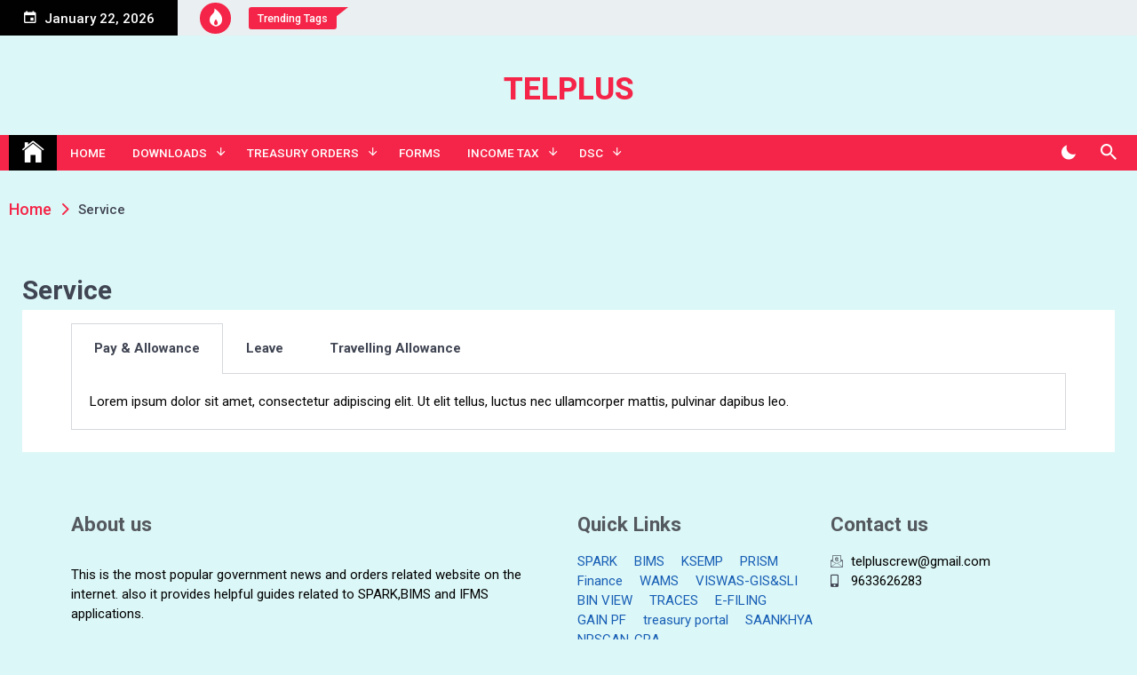

--- FILE ---
content_type: text/html; charset=UTF-8
request_url: https://telplus.in/service/
body_size: 41068
content:
<!DOCTYPE html>
<html dir="ltr" lang="en-US" prefix="og: https://ogp.me/ns#">
<head>
	<meta charset="UTF-8">
	<meta name="viewport" content="width=device-width, initial-scale=1">
	<link rel="profile" href="https://gmpg.org/xfn/11">
	<title>Service - TELPLUS</title>
	<style>img:is([sizes="auto" i], [sizes^="auto," i]) { contain-intrinsic-size: 3000px 1500px }</style>
	
		<!-- All in One SEO 4.5.5 - aioseo.com -->
		<meta name="description" content="Pay &amp; Allowance Leave Travelling Allowance Pay &amp; Allowance Lorem ipsum dolor sit amet, consectetur adipiscing elit. Ut elit tellus, luctus nec ullamcorper mattis, pulvinar dapibus leo. Leave KSR അവധി നിയമങ്ങൾ ബാധകമല്ലാത്ത മേഖലയിൽനിന്നും അവ ബാധകമായ തസ്തികയിലേക്ക് സ്ഥലം മാറ്റപ്പെടുന്ന ഉദ്യോഗസ്ഥന്, മാറ്റത്തിന് മുമ്പുള്ള സേവനത്തിന്റെ അടിസ്ഥാനത്തിൽ പുതിയ തസ്തികയുമായി ബന്ധപ്പെട്ട അവധിക്ക് സാധാരണഗതിയിൽ അർഹതയുണ്ടായിരിക്കുന്നതല്ല. [Ksr rule 63 (a)] സേവനത്തിൽ നിന്നും" />
		<meta name="robots" content="max-image-preview:large" />
		<link rel="canonical" href="https://telplus.in/service/" />
		<meta name="generator" content="All in One SEO (AIOSEO) 4.5.5" />
		<meta property="og:locale" content="en_US" />
		<meta property="og:site_name" content="TELPLUS -" />
		<meta property="og:type" content="article" />
		<meta property="og:title" content="Service - TELPLUS" />
		<meta property="og:description" content="Pay &amp; Allowance Leave Travelling Allowance Pay &amp; Allowance Lorem ipsum dolor sit amet, consectetur adipiscing elit. Ut elit tellus, luctus nec ullamcorper mattis, pulvinar dapibus leo. Leave KSR അവധി നിയമങ്ങൾ ബാധകമല്ലാത്ത മേഖലയിൽനിന്നും അവ ബാധകമായ തസ്തികയിലേക്ക് സ്ഥലം മാറ്റപ്പെടുന്ന ഉദ്യോഗസ്ഥന്, മാറ്റത്തിന് മുമ്പുള്ള സേവനത്തിന്റെ അടിസ്ഥാനത്തിൽ പുതിയ തസ്തികയുമായി ബന്ധപ്പെട്ട അവധിക്ക് സാധാരണഗതിയിൽ അർഹതയുണ്ടായിരിക്കുന്നതല്ല. [Ksr rule 63 (a)] സേവനത്തിൽ നിന്നും" />
		<meta property="og:url" content="https://telplus.in/service/" />
		<meta property="article:published_time" content="2021-05-24T12:36:36+00:00" />
		<meta property="article:modified_time" content="2021-06-07T12:25:48+00:00" />
		<meta name="twitter:card" content="summary" />
		<meta name="twitter:title" content="Service - TELPLUS" />
		<meta name="twitter:description" content="Pay &amp; Allowance Leave Travelling Allowance Pay &amp; Allowance Lorem ipsum dolor sit amet, consectetur adipiscing elit. Ut elit tellus, luctus nec ullamcorper mattis, pulvinar dapibus leo. Leave KSR അവധി നിയമങ്ങൾ ബാധകമല്ലാത്ത മേഖലയിൽനിന്നും അവ ബാധകമായ തസ്തികയിലേക്ക് സ്ഥലം മാറ്റപ്പെടുന്ന ഉദ്യോഗസ്ഥന്, മാറ്റത്തിന് മുമ്പുള്ള സേവനത്തിന്റെ അടിസ്ഥാനത്തിൽ പുതിയ തസ്തികയുമായി ബന്ധപ്പെട്ട അവധിക്ക് സാധാരണഗതിയിൽ അർഹതയുണ്ടായിരിക്കുന്നതല്ല. [Ksr rule 63 (a)] സേവനത്തിൽ നിന്നും" />
		<script type="application/ld+json" class="aioseo-schema">
			{"@context":"https:\/\/schema.org","@graph":[{"@type":"BreadcrumbList","@id":"https:\/\/telplus.in\/service\/#breadcrumblist","itemListElement":[{"@type":"ListItem","@id":"https:\/\/telplus.in\/#listItem","position":1,"name":"Home","item":"https:\/\/telplus.in\/","nextItem":"https:\/\/telplus.in\/service\/#listItem"},{"@type":"ListItem","@id":"https:\/\/telplus.in\/service\/#listItem","position":2,"name":"Service","previousItem":"https:\/\/telplus.in\/#listItem"}]},{"@type":"Organization","@id":"https:\/\/telplus.in\/#organization","name":"telplus.in","url":"https:\/\/telplus.in\/"},{"@type":"WebPage","@id":"https:\/\/telplus.in\/service\/#webpage","url":"https:\/\/telplus.in\/service\/","name":"Service - TELPLUS","description":"Pay & Allowance Leave Travelling Allowance Pay & Allowance Lorem ipsum dolor sit amet, consectetur adipiscing elit. Ut elit tellus, luctus nec ullamcorper mattis, pulvinar dapibus leo. Leave KSR \u0d05\u0d35\u0d27\u0d3f \u0d28\u0d3f\u0d2f\u0d2e\u0d19\u0d4d\u0d19\u0d7e \u0d2c\u0d3e\u0d27\u0d15\u0d2e\u0d32\u0d4d\u0d32\u0d3e\u0d24\u0d4d\u0d24 \u0d2e\u0d47\u0d16\u0d32\u0d2f\u0d3f\u0d7d\u0d28\u0d3f\u0d28\u0d4d\u0d28\u0d41\u0d02 \u0d05\u0d35 \u0d2c\u0d3e\u0d27\u0d15\u0d2e\u0d3e\u0d2f \u0d24\u0d38\u0d4d\u0d24\u0d3f\u0d15\u0d2f\u0d3f\u0d32\u0d47\u0d15\u0d4d\u0d15\u0d4d \u0d38\u0d4d\u0d25\u0d32\u0d02 \u0d2e\u0d3e\u0d31\u0d4d\u0d31\u0d2a\u0d4d\u0d2a\u0d46\u0d1f\u0d41\u0d28\u0d4d\u0d28 \u0d09\u0d26\u0d4d\u0d2f\u0d4b\u0d17\u0d38\u0d4d\u0d25\u0d28\u0d4d, \u0d2e\u0d3e\u0d31\u0d4d\u0d31\u0d24\u0d4d\u0d24\u0d3f\u0d28\u0d4d \u0d2e\u0d41\u0d2e\u0d4d\u0d2a\u0d41\u0d33\u0d4d\u0d33 \u0d38\u0d47\u0d35\u0d28\u0d24\u0d4d\u0d24\u0d3f\u0d28\u0d4d\u0d31\u0d46 \u0d05\u0d1f\u0d3f\u0d38\u0d4d\u0d25\u0d3e\u0d28\u0d24\u0d4d\u0d24\u0d3f\u0d7d \u0d2a\u0d41\u0d24\u0d3f\u0d2f \u0d24\u0d38\u0d4d\u0d24\u0d3f\u0d15\u0d2f\u0d41\u0d2e\u0d3e\u0d2f\u0d3f \u0d2c\u0d28\u0d4d\u0d27\u0d2a\u0d4d\u0d2a\u0d46\u0d1f\u0d4d\u0d1f \u0d05\u0d35\u0d27\u0d3f\u0d15\u0d4d\u0d15\u0d4d \u0d38\u0d3e\u0d27\u0d3e\u0d30\u0d23\u0d17\u0d24\u0d3f\u0d2f\u0d3f\u0d7d \u0d05\u0d7c\u0d39\u0d24\u0d2f\u0d41\u0d23\u0d4d\u0d1f\u0d3e\u0d2f\u0d3f\u0d30\u0d3f\u0d15\u0d4d\u0d15\u0d41\u0d28\u0d4d\u0d28\u0d24\u0d32\u0d4d\u0d32. [Ksr rule 63 (a)] \u0d38\u0d47\u0d35\u0d28\u0d24\u0d4d\u0d24\u0d3f\u0d7d \u0d28\u0d3f\u0d28\u0d4d\u0d28\u0d41\u0d02","inLanguage":"en-US","isPartOf":{"@id":"https:\/\/telplus.in\/#website"},"breadcrumb":{"@id":"https:\/\/telplus.in\/service\/#breadcrumblist"},"datePublished":"2021-05-24T12:36:36+05:30","dateModified":"2021-06-07T12:25:48+05:30"},{"@type":"WebSite","@id":"https:\/\/telplus.in\/#website","url":"https:\/\/telplus.in\/","name":"TELPLUS","inLanguage":"en-US","publisher":{"@id":"https:\/\/telplus.in\/#organization"}}]}
		</script>
		<!-- All in One SEO -->

<link rel='dns-prefetch' href='//fonts.googleapis.com' />
<link rel="alternate" type="application/rss+xml" title="TELPLUS &raquo; Feed" href="https://telplus.in/feed/" />
<link rel="alternate" type="application/rss+xml" title="TELPLUS &raquo; Comments Feed" href="https://telplus.in/comments/feed/" />
		<!-- This site uses the Google Analytics by MonsterInsights plugin v8.23.1 - Using Analytics tracking - https://www.monsterinsights.com/ -->
		<!-- Note: MonsterInsights is not currently configured on this site. The site owner needs to authenticate with Google Analytics in the MonsterInsights settings panel. -->
					<!-- No tracking code set -->
				<!-- / Google Analytics by MonsterInsights -->
		<script>
window._wpemojiSettings = {"baseUrl":"https:\/\/s.w.org\/images\/core\/emoji\/15.0.3\/72x72\/","ext":".png","svgUrl":"https:\/\/s.w.org\/images\/core\/emoji\/15.0.3\/svg\/","svgExt":".svg","source":{"concatemoji":"https:\/\/telplus.in\/wp-includes\/js\/wp-emoji-release.min.js?ver=6.7.2"}};
/*! This file is auto-generated */
!function(i,n){var o,s,e;function c(e){try{var t={supportTests:e,timestamp:(new Date).valueOf()};sessionStorage.setItem(o,JSON.stringify(t))}catch(e){}}function p(e,t,n){e.clearRect(0,0,e.canvas.width,e.canvas.height),e.fillText(t,0,0);var t=new Uint32Array(e.getImageData(0,0,e.canvas.width,e.canvas.height).data),r=(e.clearRect(0,0,e.canvas.width,e.canvas.height),e.fillText(n,0,0),new Uint32Array(e.getImageData(0,0,e.canvas.width,e.canvas.height).data));return t.every(function(e,t){return e===r[t]})}function u(e,t,n){switch(t){case"flag":return n(e,"\ud83c\udff3\ufe0f\u200d\u26a7\ufe0f","\ud83c\udff3\ufe0f\u200b\u26a7\ufe0f")?!1:!n(e,"\ud83c\uddfa\ud83c\uddf3","\ud83c\uddfa\u200b\ud83c\uddf3")&&!n(e,"\ud83c\udff4\udb40\udc67\udb40\udc62\udb40\udc65\udb40\udc6e\udb40\udc67\udb40\udc7f","\ud83c\udff4\u200b\udb40\udc67\u200b\udb40\udc62\u200b\udb40\udc65\u200b\udb40\udc6e\u200b\udb40\udc67\u200b\udb40\udc7f");case"emoji":return!n(e,"\ud83d\udc26\u200d\u2b1b","\ud83d\udc26\u200b\u2b1b")}return!1}function f(e,t,n){var r="undefined"!=typeof WorkerGlobalScope&&self instanceof WorkerGlobalScope?new OffscreenCanvas(300,150):i.createElement("canvas"),a=r.getContext("2d",{willReadFrequently:!0}),o=(a.textBaseline="top",a.font="600 32px Arial",{});return e.forEach(function(e){o[e]=t(a,e,n)}),o}function t(e){var t=i.createElement("script");t.src=e,t.defer=!0,i.head.appendChild(t)}"undefined"!=typeof Promise&&(o="wpEmojiSettingsSupports",s=["flag","emoji"],n.supports={everything:!0,everythingExceptFlag:!0},e=new Promise(function(e){i.addEventListener("DOMContentLoaded",e,{once:!0})}),new Promise(function(t){var n=function(){try{var e=JSON.parse(sessionStorage.getItem(o));if("object"==typeof e&&"number"==typeof e.timestamp&&(new Date).valueOf()<e.timestamp+604800&&"object"==typeof e.supportTests)return e.supportTests}catch(e){}return null}();if(!n){if("undefined"!=typeof Worker&&"undefined"!=typeof OffscreenCanvas&&"undefined"!=typeof URL&&URL.createObjectURL&&"undefined"!=typeof Blob)try{var e="postMessage("+f.toString()+"("+[JSON.stringify(s),u.toString(),p.toString()].join(",")+"));",r=new Blob([e],{type:"text/javascript"}),a=new Worker(URL.createObjectURL(r),{name:"wpTestEmojiSupports"});return void(a.onmessage=function(e){c(n=e.data),a.terminate(),t(n)})}catch(e){}c(n=f(s,u,p))}t(n)}).then(function(e){for(var t in e)n.supports[t]=e[t],n.supports.everything=n.supports.everything&&n.supports[t],"flag"!==t&&(n.supports.everythingExceptFlag=n.supports.everythingExceptFlag&&n.supports[t]);n.supports.everythingExceptFlag=n.supports.everythingExceptFlag&&!n.supports.flag,n.DOMReady=!1,n.readyCallback=function(){n.DOMReady=!0}}).then(function(){return e}).then(function(){var e;n.supports.everything||(n.readyCallback(),(e=n.source||{}).concatemoji?t(e.concatemoji):e.wpemoji&&e.twemoji&&(t(e.twemoji),t(e.wpemoji)))}))}((window,document),window._wpemojiSettings);
</script>

<style id='wp-emoji-styles-inline-css'>

	img.wp-smiley, img.emoji {
		display: inline !important;
		border: none !important;
		box-shadow: none !important;
		height: 1em !important;
		width: 1em !important;
		margin: 0 0.07em !important;
		vertical-align: -0.1em !important;
		background: none !important;
		padding: 0 !important;
	}
</style>
<style id='classic-theme-styles-inline-css'>
/*! This file is auto-generated */
.wp-block-button__link{color:#fff;background-color:#32373c;border-radius:9999px;box-shadow:none;text-decoration:none;padding:calc(.667em + 2px) calc(1.333em + 2px);font-size:1.125em}.wp-block-file__button{background:#32373c;color:#fff;text-decoration:none}
</style>
<style id='global-styles-inline-css'>
:root{--wp--preset--aspect-ratio--square: 1;--wp--preset--aspect-ratio--4-3: 4/3;--wp--preset--aspect-ratio--3-4: 3/4;--wp--preset--aspect-ratio--3-2: 3/2;--wp--preset--aspect-ratio--2-3: 2/3;--wp--preset--aspect-ratio--16-9: 16/9;--wp--preset--aspect-ratio--9-16: 9/16;--wp--preset--color--black: #000000;--wp--preset--color--cyan-bluish-gray: #abb8c3;--wp--preset--color--white: #ffffff;--wp--preset--color--pale-pink: #f78da7;--wp--preset--color--vivid-red: #cf2e2e;--wp--preset--color--luminous-vivid-orange: #ff6900;--wp--preset--color--luminous-vivid-amber: #fcb900;--wp--preset--color--light-green-cyan: #7bdcb5;--wp--preset--color--vivid-green-cyan: #00d084;--wp--preset--color--pale-cyan-blue: #8ed1fc;--wp--preset--color--vivid-cyan-blue: #0693e3;--wp--preset--color--vivid-purple: #9b51e0;--wp--preset--gradient--vivid-cyan-blue-to-vivid-purple: linear-gradient(135deg,rgba(6,147,227,1) 0%,rgb(155,81,224) 100%);--wp--preset--gradient--light-green-cyan-to-vivid-green-cyan: linear-gradient(135deg,rgb(122,220,180) 0%,rgb(0,208,130) 100%);--wp--preset--gradient--luminous-vivid-amber-to-luminous-vivid-orange: linear-gradient(135deg,rgba(252,185,0,1) 0%,rgba(255,105,0,1) 100%);--wp--preset--gradient--luminous-vivid-orange-to-vivid-red: linear-gradient(135deg,rgba(255,105,0,1) 0%,rgb(207,46,46) 100%);--wp--preset--gradient--very-light-gray-to-cyan-bluish-gray: linear-gradient(135deg,rgb(238,238,238) 0%,rgb(169,184,195) 100%);--wp--preset--gradient--cool-to-warm-spectrum: linear-gradient(135deg,rgb(74,234,220) 0%,rgb(151,120,209) 20%,rgb(207,42,186) 40%,rgb(238,44,130) 60%,rgb(251,105,98) 80%,rgb(254,248,76) 100%);--wp--preset--gradient--blush-light-purple: linear-gradient(135deg,rgb(255,206,236) 0%,rgb(152,150,240) 100%);--wp--preset--gradient--blush-bordeaux: linear-gradient(135deg,rgb(254,205,165) 0%,rgb(254,45,45) 50%,rgb(107,0,62) 100%);--wp--preset--gradient--luminous-dusk: linear-gradient(135deg,rgb(255,203,112) 0%,rgb(199,81,192) 50%,rgb(65,88,208) 100%);--wp--preset--gradient--pale-ocean: linear-gradient(135deg,rgb(255,245,203) 0%,rgb(182,227,212) 50%,rgb(51,167,181) 100%);--wp--preset--gradient--electric-grass: linear-gradient(135deg,rgb(202,248,128) 0%,rgb(113,206,126) 100%);--wp--preset--gradient--midnight: linear-gradient(135deg,rgb(2,3,129) 0%,rgb(40,116,252) 100%);--wp--preset--font-size--small: 13px;--wp--preset--font-size--medium: 20px;--wp--preset--font-size--large: 36px;--wp--preset--font-size--x-large: 42px;--wp--preset--spacing--20: 0.44rem;--wp--preset--spacing--30: 0.67rem;--wp--preset--spacing--40: 1rem;--wp--preset--spacing--50: 1.5rem;--wp--preset--spacing--60: 2.25rem;--wp--preset--spacing--70: 3.38rem;--wp--preset--spacing--80: 5.06rem;--wp--preset--shadow--natural: 6px 6px 9px rgba(0, 0, 0, 0.2);--wp--preset--shadow--deep: 12px 12px 50px rgba(0, 0, 0, 0.4);--wp--preset--shadow--sharp: 6px 6px 0px rgba(0, 0, 0, 0.2);--wp--preset--shadow--outlined: 6px 6px 0px -3px rgba(255, 255, 255, 1), 6px 6px rgba(0, 0, 0, 1);--wp--preset--shadow--crisp: 6px 6px 0px rgba(0, 0, 0, 1);}:where(.is-layout-flex){gap: 0.5em;}:where(.is-layout-grid){gap: 0.5em;}body .is-layout-flex{display: flex;}.is-layout-flex{flex-wrap: wrap;align-items: center;}.is-layout-flex > :is(*, div){margin: 0;}body .is-layout-grid{display: grid;}.is-layout-grid > :is(*, div){margin: 0;}:where(.wp-block-columns.is-layout-flex){gap: 2em;}:where(.wp-block-columns.is-layout-grid){gap: 2em;}:where(.wp-block-post-template.is-layout-flex){gap: 1.25em;}:where(.wp-block-post-template.is-layout-grid){gap: 1.25em;}.has-black-color{color: var(--wp--preset--color--black) !important;}.has-cyan-bluish-gray-color{color: var(--wp--preset--color--cyan-bluish-gray) !important;}.has-white-color{color: var(--wp--preset--color--white) !important;}.has-pale-pink-color{color: var(--wp--preset--color--pale-pink) !important;}.has-vivid-red-color{color: var(--wp--preset--color--vivid-red) !important;}.has-luminous-vivid-orange-color{color: var(--wp--preset--color--luminous-vivid-orange) !important;}.has-luminous-vivid-amber-color{color: var(--wp--preset--color--luminous-vivid-amber) !important;}.has-light-green-cyan-color{color: var(--wp--preset--color--light-green-cyan) !important;}.has-vivid-green-cyan-color{color: var(--wp--preset--color--vivid-green-cyan) !important;}.has-pale-cyan-blue-color{color: var(--wp--preset--color--pale-cyan-blue) !important;}.has-vivid-cyan-blue-color{color: var(--wp--preset--color--vivid-cyan-blue) !important;}.has-vivid-purple-color{color: var(--wp--preset--color--vivid-purple) !important;}.has-black-background-color{background-color: var(--wp--preset--color--black) !important;}.has-cyan-bluish-gray-background-color{background-color: var(--wp--preset--color--cyan-bluish-gray) !important;}.has-white-background-color{background-color: var(--wp--preset--color--white) !important;}.has-pale-pink-background-color{background-color: var(--wp--preset--color--pale-pink) !important;}.has-vivid-red-background-color{background-color: var(--wp--preset--color--vivid-red) !important;}.has-luminous-vivid-orange-background-color{background-color: var(--wp--preset--color--luminous-vivid-orange) !important;}.has-luminous-vivid-amber-background-color{background-color: var(--wp--preset--color--luminous-vivid-amber) !important;}.has-light-green-cyan-background-color{background-color: var(--wp--preset--color--light-green-cyan) !important;}.has-vivid-green-cyan-background-color{background-color: var(--wp--preset--color--vivid-green-cyan) !important;}.has-pale-cyan-blue-background-color{background-color: var(--wp--preset--color--pale-cyan-blue) !important;}.has-vivid-cyan-blue-background-color{background-color: var(--wp--preset--color--vivid-cyan-blue) !important;}.has-vivid-purple-background-color{background-color: var(--wp--preset--color--vivid-purple) !important;}.has-black-border-color{border-color: var(--wp--preset--color--black) !important;}.has-cyan-bluish-gray-border-color{border-color: var(--wp--preset--color--cyan-bluish-gray) !important;}.has-white-border-color{border-color: var(--wp--preset--color--white) !important;}.has-pale-pink-border-color{border-color: var(--wp--preset--color--pale-pink) !important;}.has-vivid-red-border-color{border-color: var(--wp--preset--color--vivid-red) !important;}.has-luminous-vivid-orange-border-color{border-color: var(--wp--preset--color--luminous-vivid-orange) !important;}.has-luminous-vivid-amber-border-color{border-color: var(--wp--preset--color--luminous-vivid-amber) !important;}.has-light-green-cyan-border-color{border-color: var(--wp--preset--color--light-green-cyan) !important;}.has-vivid-green-cyan-border-color{border-color: var(--wp--preset--color--vivid-green-cyan) !important;}.has-pale-cyan-blue-border-color{border-color: var(--wp--preset--color--pale-cyan-blue) !important;}.has-vivid-cyan-blue-border-color{border-color: var(--wp--preset--color--vivid-cyan-blue) !important;}.has-vivid-purple-border-color{border-color: var(--wp--preset--color--vivid-purple) !important;}.has-vivid-cyan-blue-to-vivid-purple-gradient-background{background: var(--wp--preset--gradient--vivid-cyan-blue-to-vivid-purple) !important;}.has-light-green-cyan-to-vivid-green-cyan-gradient-background{background: var(--wp--preset--gradient--light-green-cyan-to-vivid-green-cyan) !important;}.has-luminous-vivid-amber-to-luminous-vivid-orange-gradient-background{background: var(--wp--preset--gradient--luminous-vivid-amber-to-luminous-vivid-orange) !important;}.has-luminous-vivid-orange-to-vivid-red-gradient-background{background: var(--wp--preset--gradient--luminous-vivid-orange-to-vivid-red) !important;}.has-very-light-gray-to-cyan-bluish-gray-gradient-background{background: var(--wp--preset--gradient--very-light-gray-to-cyan-bluish-gray) !important;}.has-cool-to-warm-spectrum-gradient-background{background: var(--wp--preset--gradient--cool-to-warm-spectrum) !important;}.has-blush-light-purple-gradient-background{background: var(--wp--preset--gradient--blush-light-purple) !important;}.has-blush-bordeaux-gradient-background{background: var(--wp--preset--gradient--blush-bordeaux) !important;}.has-luminous-dusk-gradient-background{background: var(--wp--preset--gradient--luminous-dusk) !important;}.has-pale-ocean-gradient-background{background: var(--wp--preset--gradient--pale-ocean) !important;}.has-electric-grass-gradient-background{background: var(--wp--preset--gradient--electric-grass) !important;}.has-midnight-gradient-background{background: var(--wp--preset--gradient--midnight) !important;}.has-small-font-size{font-size: var(--wp--preset--font-size--small) !important;}.has-medium-font-size{font-size: var(--wp--preset--font-size--medium) !important;}.has-large-font-size{font-size: var(--wp--preset--font-size--large) !important;}.has-x-large-font-size{font-size: var(--wp--preset--font-size--x-large) !important;}
:where(.wp-block-post-template.is-layout-flex){gap: 1.25em;}:where(.wp-block-post-template.is-layout-grid){gap: 1.25em;}
:where(.wp-block-columns.is-layout-flex){gap: 2em;}:where(.wp-block-columns.is-layout-grid){gap: 2em;}
:root :where(.wp-block-pullquote){font-size: 1.5em;line-height: 1.6;}
</style>
<link rel='stylesheet' id='sp-news-public-css' href='https://telplus.in/wp-content/plugins/sp-news-and-widget/assets/css/wpnw-public.css?ver=4.8' media='all' />
<link rel='stylesheet' id='hfe-style-css' href='https://telplus.in/wp-content/plugins/header-footer-elementor/assets/css/header-footer-elementor.css?ver=1.6.24' media='all' />
<link rel='stylesheet' id='elementor-icons-css' href='https://telplus.in/wp-content/plugins/elementor/assets/lib/eicons/css/elementor-icons.min.css?ver=5.27.0' media='all' />
<link rel='stylesheet' id='elementor-frontend-css' href='https://telplus.in/wp-content/plugins/elementor/assets/css/frontend.min.css?ver=3.19.1' media='all' />
<link rel='stylesheet' id='swiper-css' href='https://telplus.in/wp-content/plugins/elementor/assets/lib/swiper/css/swiper.min.css?ver=5.3.6' media='all' />
<link rel='stylesheet' id='elementor-post-113-css' href='https://telplus.in/wp-content/uploads/elementor/css/post-113.css?ver=1743228157' media='all' />
<link rel='stylesheet' id='elementor-post-1152-css' href='https://telplus.in/wp-content/uploads/elementor/css/post-1152.css?ver=1743435103' media='all' />
<link rel='stylesheet' id='fluentform-elementor-widget-css' href='https://telplus.in/wp-content/plugins/fluentform/assets/css/fluent-forms-elementor-widget.css?ver=5.1.9' media='all' />
<link rel='stylesheet' id='hfe-widgets-style-css' href='https://telplus.in/wp-content/plugins/header-footer-elementor/inc/widgets-css/frontend.css?ver=1.6.24' media='all' />
<link rel='stylesheet' id='elementor-post-219-css' href='https://telplus.in/wp-content/uploads/elementor/css/post-219.css?ver=1743228157' media='all' />
<link rel='stylesheet' id='telegram-google-fonts-css' href='https://fonts.googleapis.com/css?family=Roboto:100,300,400,500,700&#038;display=swap' media='all' />
<link rel='stylesheet' id='slick-css' href='https://telplus.in/wp-content/themes/telegram/assets/resources/slick/css/slick.min.css?ver=6.7.2' media='all' />
<link rel='stylesheet' id='ionicons-css' href='https://telplus.in/wp-content/themes/telegram/assets/resources/ionicons/css/ionicons.min.css?ver=6.7.2' media='all' />
<link rel='stylesheet' id='magnific-css' href='https://telplus.in/wp-content/themes/telegram/assets/resources/magnific/css/magnific-popup.css?ver=6.7.2' media='all' />
<link rel='stylesheet' id='telegram-style-css' href='https://telplus.in/wp-content/themes/telegram/style.css?ver=1.0.0' media='all' />
<link rel='stylesheet' id='elementor-icons-ekiticons-css' href='https://telplus.in/wp-content/plugins/elementskit-lite/modules/elementskit-icon-pack/assets/css/ekiticons.css?ver=3.0.4' media='all' />
<link rel='stylesheet' id='tablepress-default-css' href='https://telplus.in/wp-content/plugins/tablepress/css/build/default.css?ver=2.2.5' media='all' />
<link rel='stylesheet' id='mm-compiled-options-mobmenu-css' href='https://telplus.in/wp-content/uploads/dynamic-mobmenu.css?ver=2.8.4-124' media='all' />
<link rel='stylesheet' id='mm-google-webfont-dosis-css' href='//fonts.googleapis.com/css?family=Dosis%3Ainherit%2C400&#038;subset=latin%2Clatin-ext&#038;ver=6.7.2' media='all' />
<link rel='stylesheet' id='ekit-widget-styles-css' href='https://telplus.in/wp-content/plugins/elementskit-lite/widgets/init/assets/css/widget-styles.css?ver=3.0.4' media='all' />
<link rel='stylesheet' id='ekit-responsive-css' href='https://telplus.in/wp-content/plugins/elementskit-lite/widgets/init/assets/css/responsive.css?ver=3.0.4' media='all' />
<link rel='stylesheet' id='cssmobmenu-icons-css' href='https://telplus.in/wp-content/plugins/mobile-menu/includes/css/mobmenu-icons.css?ver=6.7.2' media='all' />
<link rel='stylesheet' id='cssmobmenu-css' href='https://telplus.in/wp-content/plugins/mobile-menu/includes/css/mobmenu.css?ver=2.8.4' media='all' />
<link rel='stylesheet' id='google-fonts-1-css' href='https://fonts.googleapis.com/css?family=Roboto%3A100%2C100italic%2C200%2C200italic%2C300%2C300italic%2C400%2C400italic%2C500%2C500italic%2C600%2C600italic%2C700%2C700italic%2C800%2C800italic%2C900%2C900italic%7CRoboto+Slab%3A100%2C100italic%2C200%2C200italic%2C300%2C300italic%2C400%2C400italic%2C500%2C500italic%2C600%2C600italic%2C700%2C700italic%2C800%2C800italic%2C900%2C900italic&#038;display=auto&#038;ver=6.7.2' media='all' />
<link rel='stylesheet' id='elementor-icons-shared-0-css' href='https://telplus.in/wp-content/plugins/elementor/assets/lib/font-awesome/css/fontawesome.min.css?ver=5.15.3' media='all' />
<link rel='stylesheet' id='elementor-icons-fa-brands-css' href='https://telplus.in/wp-content/plugins/elementor/assets/lib/font-awesome/css/brands.min.css?ver=5.15.3' media='all' />
<link rel='stylesheet' id='elementor-icons-fa-solid-css' href='https://telplus.in/wp-content/plugins/elementor/assets/lib/font-awesome/css/solid.min.css?ver=5.15.3' media='all' />
<link rel="preconnect" href="https://fonts.gstatic.com/" crossorigin><script src="https://telplus.in/wp-includes/js/jquery/jquery.min.js?ver=3.7.1" id="jquery-core-js"></script>
<script src="https://telplus.in/wp-includes/js/jquery/jquery-migrate.min.js?ver=3.4.1" id="jquery-migrate-js"></script>
<script src="https://telplus.in/wp-content/plugins/e2pdf/js/e2pdf.frontend.js?ver=1.20.27" id="js/e2pdf.frontend-js"></script>
<script id="wp-statistics-tracker-js-extra">
var WP_Statistics_Tracker_Object = {"hitRequestUrl":"https:\/\/telplus.in\/wp-json\/wp-statistics\/v2\/hit?wp_statistics_hit_rest=yes&track_all=1&current_page_type=page&current_page_id=1152&search_query&page_uri=L3NlcnZpY2Uv","keepOnlineRequestUrl":"https:\/\/telplus.in\/wp-json\/wp-statistics\/v2\/online?wp_statistics_hit_rest=yes&track_all=1&current_page_type=page&current_page_id=1152&search_query&page_uri=L3NlcnZpY2Uv","option":{"dntEnabled":"","cacheCompatibility":"1"}};
</script>
<script src="https://telplus.in/wp-content/plugins/wp-statistics/assets/js/tracker.js?ver=6.7.2" id="wp-statistics-tracker-js"></script>
<script src="https://telplus.in/wp-content/plugins/mobile-menu/includes/js/mobmenu.js?ver=2.8.4" id="mobmenujs-js"></script>
<link rel="https://api.w.org/" href="https://telplus.in/wp-json/" /><link rel="alternate" title="JSON" type="application/json" href="https://telplus.in/wp-json/wp/v2/pages/1152" /><link rel="EditURI" type="application/rsd+xml" title="RSD" href="https://telplus.in/xmlrpc.php?rsd" />
<meta name="generator" content="WordPress 6.7.2" />
<link rel='shortlink' href='https://telplus.in/?p=1152' />
<link rel="alternate" title="oEmbed (JSON)" type="application/json+oembed" href="https://telplus.in/wp-json/oembed/1.0/embed?url=https%3A%2F%2Ftelplus.in%2Fservice%2F" />
<link rel="alternate" title="oEmbed (XML)" type="text/xml+oembed" href="https://telplus.in/wp-json/oembed/1.0/embed?url=https%3A%2F%2Ftelplus.in%2Fservice%2F&#038;format=xml" />
<meta name="generator" content="Site Kit by Google 1.119.0" /><!-- Analytics by WP Statistics v14.2 - https://wp-statistics.com/ -->
<meta name="generator" content="Elementor 3.19.1; features: e_optimized_assets_loading, additional_custom_breakpoints, block_editor_assets_optimize, e_image_loading_optimization; settings: css_print_method-external, google_font-enabled, font_display-auto">
<style id="custom-background-css">
body.custom-background { background-color: #dcf7f7; }
</style>
	<link rel="icon" href="https://telplus.in/wp-content/uploads/2021/06/cropped-Screenshot_2021-06-18-23-52-35-112_com.android.chrome-32x32.jpg" sizes="32x32" />
<link rel="icon" href="https://telplus.in/wp-content/uploads/2021/06/cropped-Screenshot_2021-06-18-23-52-35-112_com.android.chrome-192x192.jpg" sizes="192x192" />
<link rel="apple-touch-icon" href="https://telplus.in/wp-content/uploads/2021/06/cropped-Screenshot_2021-06-18-23-52-35-112_com.android.chrome-180x180.jpg" />
<meta name="msapplication-TileImage" content="https://telplus.in/wp-content/uploads/2021/06/cropped-Screenshot_2021-06-18-23-52-35-112_com.android.chrome-270x270.jpg" />
</head>

<body class="page-template-default page page-id-1152 custom-background ehf-footer ehf-template-telegram ehf-stylesheet-telegram no-sidebar right-sidebar mob-menu-slideout-over elementor-default elementor-kit-113 elementor-page elementor-page-1152">
		<div id="page" class="site">
	<a class="skip-link screen-reader-text" href="#skip-link-to-content">Skip to content</a>
	
	
	<div class="twp-topbar-section">
		<div class="twp-container-fluid twp-no-gap">
			<div class="twp-d-flex">
								<div class="twp-date-section">
					<span><i class="ion ion-md-calendar"></i></span>
					January 22, 2026				</div>
								<div class="twp-tag-section">
					            <div class="twp-top-tag twp-d-flex">
                <div class="twp-icon">
                    <span><i class="ion ion-ios-flame"></i></span>
                </div>
                                    <div class="twp-tags-title">
                        <span>Trending Tags</span>
                    </div>
                                <div class="twp-tags-list">
                                    </div>
            </div>

            				</div>
				<div class="twp-social-menu-section">
													
									</div>								
			</div>
		</div>
	</div>
		<header id="masthead" class="site-header">
		<div class="site-branding  ">
			<div class="twp-header-image " ></div>
			<div class="twp-container">
								<div class="twp-center">
					<div class="twp-logo-section">
														<p class="site-title"><a href="https://telplus.in/" rel="home">TELPLUS</a></p>
													</div>
									</div>
			</div>
		</div><!-- .site-branding -->

					<div class="sticky-nav-menu" id="sticky-nav-menu" style="height:1px;"></div>
				<div class="twp-navbar-section" id="twp-navigation-bar">
			<div class="twp-container">
				<div class="twp-d-flex twp-wrapper">
					<nav id="site-navigation" class="main-navigation twp-site-navigation desktop">
						<div class="menu-top-menu-container"><ul id="primary-menu" class="twp-nav-menu"><li class="brand-home"><a title="Home" href="https://telplus.in"><span class='ion ion-ios-home'></span></a></li><li id="menu-item-74" class="menu-item menu-item-type-custom menu-item-object-custom menu-item-home menu-item-74"><a href="http://telplus.in">Home</a></li>
<li id="menu-item-106" class="menu-item menu-item-type-post_type menu-item-object-page menu-item-has-children menu-item-106"><a href="https://telplus.in/downloads/">DOWNLOADS</a>
<ul class="sub-menu">
	<li id="menu-item-110" class="menu-item menu-item-type-post_type menu-item-object-page menu-item-110"><a href="https://telplus.in/software/">SOFTWARE</a></li>
	<li id="menu-item-229" class="menu-item menu-item-type-post_type menu-item-object-page menu-item-229"><a href="https://telplus.in/latest-government-orders/">Latest Government Orders</a></li>
	<li id="menu-item-257" class="menu-item menu-item-type-post_type menu-item-object-page menu-item-257"><a href="https://telplus.in/government-orders/">Government Orders</a></li>
	<li id="menu-item-256" class="menu-item menu-item-type-post_type menu-item-object-page menu-item-256"><a href="https://telplus.in/government-circulars/">Government Circulars</a></li>
</ul>
</li>
<li id="menu-item-653" class="menu-item menu-item-type-post_type menu-item-object-page current-menu-ancestor current_page_ancestor menu-item-has-children menu-item-653"><a href="https://telplus.in/treasury-orders/">TREASURY ORDERS</a>
<ul class="sub-menu">
	<li id="menu-item-647" class="menu-item menu-item-type-post_type menu-item-object-page menu-item-has-children menu-item-647"><a href="https://telplus.in/sb/">SB</a>
	<ul class="sub-menu">
		<li id="menu-item-282" class="menu-item menu-item-type-post_type menu-item-object-page menu-item-282"><a href="https://telplus.in/tsb/">TSB</a></li>
		<li id="menu-item-989" class="menu-item menu-item-type-post_type menu-item-object-page menu-item-989"><a href="https://telplus.in/fd/">FD</a></li>
		<li id="menu-item-648" class="menu-item menu-item-type-post_type menu-item-object-page menu-item-648"><a href="https://telplus.in/pd/">PD</a></li>
		<li id="menu-item-649" class="menu-item menu-item-type-post_type menu-item-object-page menu-item-649"><a href="https://telplus.in/stsb/">STSB</a></li>
		<li id="menu-item-2123" class="menu-item menu-item-type-post_type menu-item-object-page menu-item-2123"><a href="https://telplus.in/etsb/">ETSB</a></li>
		<li id="menu-item-2122" class="menu-item menu-item-type-post_type menu-item-object-page menu-item-2122"><a href="https://telplus.in/pstsb/">PSTSB</a></li>
		<li id="menu-item-2687" class="menu-item menu-item-type-post_type menu-item-object-page menu-item-2687"><a href="https://telplus.in/jvtsb/">JVTSB</a></li>
		<li id="menu-item-988" class="menu-item menu-item-type-post_type menu-item-object-page menu-item-988"><a href="https://telplus.in/income-tax-2/">Income Tax</a></li>
	</ul>
</li>
	<li id="menu-item-952" class="menu-item menu-item-type-post_type menu-item-object-page menu-item-has-children menu-item-952"><a href="https://telplus.in/credit/">Credit</a>
	<ul class="sub-menu">
		<li id="menu-item-950" class="menu-item menu-item-type-post_type menu-item-object-page menu-item-950"><a href="https://telplus.in/stamp/">Stamp</a></li>
		<li id="menu-item-951" class="menu-item menu-item-type-post_type menu-item-object-page menu-item-951"><a href="https://telplus.in/general/">General</a></li>
	</ul>
</li>
	<li id="menu-item-654" class="menu-item menu-item-type-post_type menu-item-object-page menu-item-has-children menu-item-654"><a href="https://telplus.in/650-2/">Bills</a>
	<ul class="sub-menu">
		<li id="menu-item-286" class="menu-item menu-item-type-post_type menu-item-object-page menu-item-286"><a href="https://telplus.in/aided-institutions/">Aided Institutions</a></li>
		<li id="menu-item-671" class="menu-item menu-item-type-post_type menu-item-object-page menu-item-671"><a href="https://telplus.in/spark-2/">Spark</a></li>
		<li id="menu-item-670" class="menu-item menu-item-type-post_type menu-item-object-page menu-item-670"><a href="https://telplus.in/non-spark/">Non-spark</a></li>
		<li id="menu-item-782" class="menu-item menu-item-type-post_type menu-item-object-page menu-item-782"><a href="https://telplus.in/bims-2/">Bims</a></li>
		<li id="menu-item-285" class="menu-item menu-item-type-post_type menu-item-object-page menu-item-285"><a href="https://telplus.in/lsgd/">LSGD</a></li>
		<li id="menu-item-669" class="menu-item menu-item-type-post_type menu-item-object-page menu-item-669"><a href="https://telplus.in/gpf/">GPF</a></li>
		<li id="menu-item-655" class="menu-item menu-item-type-post_type menu-item-object-page menu-item-655"><a href="https://telplus.in/ltc/">LTC</a></li>
		<li id="menu-item-779" class="menu-item menu-item-type-post_type menu-item-object-page menu-item-779"><a href="https://telplus.in/travelling-allowances/">Travelling Allowances</a></li>
		<li id="menu-item-656" class="menu-item menu-item-type-post_type menu-item-object-page menu-item-656"><a href="https://telplus.in/medical-reimbursement/">Medical Reimbursement</a></li>
		<li id="menu-item-668" class="menu-item menu-item-type-post_type menu-item-object-page menu-item-668"><a href="https://telplus.in/daily-wages/">Daily wages</a></li>
		<li id="menu-item-778" class="menu-item menu-item-type-post_type menu-item-object-page menu-item-778"><a href="https://telplus.in/re-fund/">Re-Fund</a></li>
		<li id="menu-item-781" class="menu-item menu-item-type-post_type menu-item-object-page menu-item-781"><a href="https://telplus.in/e-grantz/">E-grantz</a></li>
		<li id="menu-item-780" class="menu-item menu-item-type-post_type menu-item-object-page menu-item-780"><a href="https://telplus.in/fbs/">FBS</a></li>
	</ul>
</li>
	<li id="menu-item-281" class="menu-item menu-item-type-post_type menu-item-object-page menu-item-has-children menu-item-281"><a href="https://telplus.in/pension/">PENSION</a>
	<ul class="sub-menu">
		<li id="menu-item-2667" class="menu-item menu-item-type-post_type menu-item-object-page menu-item-2667"><a href="https://telplus.in/pension-calculator/">Pension calculator</a></li>
		<li id="menu-item-1055" class="menu-item menu-item-type-post_type menu-item-object-page menu-item-1055"><a href="https://telplus.in/general-info/">General info</a></li>
		<li id="menu-item-1054" class="menu-item menu-item-type-post_type menu-item-object-page menu-item-1054"><a href="https://telplus.in/prism/">PRISM Manual</a></li>
		<li id="menu-item-1053" class="menu-item menu-item-type-post_type menu-item-object-page menu-item-1053"><a href="https://telplus.in/pension-3/">orders</a></li>
		<li id="menu-item-1052" class="menu-item menu-item-type-post_type menu-item-object-page menu-item-1052"><a href="https://telplus.in/pension-revision/">Pension Revision orders</a></li>
		<li id="menu-item-2668" class="menu-item menu-item-type-post_type menu-item-object-page menu-item-2668"><a href="https://telplus.in/pension-arrears-splitter-on-year-wise/">Pension arrears splitter on year wise</a></li>
	</ul>
</li>
	<li id="menu-item-283" class="menu-item menu-item-type-post_type menu-item-object-page menu-item-has-children menu-item-283"><a href="https://telplus.in/nps/">NPS</a>
	<ul class="sub-menu">
		<li id="menu-item-1807" class="menu-item menu-item-type-post_type menu-item-object-page menu-item-1807"><a href="https://telplus.in/nps-deduction-in-spark/">NPS Deduction in spark</a></li>
		<li id="menu-item-1743" class="menu-item menu-item-type-post_type menu-item-object-page menu-item-1743"><a href="https://telplus.in/file-uploading-fund-transfer/">File uploading &#038; Fund transfer</a></li>
		<li id="menu-item-1806" class="menu-item menu-item-type-post_type menu-item-object-page menu-item-1806"><a href="https://telplus.in/deputation-challan/">Deputation challan</a></li>
		<li id="menu-item-1766" class="menu-item menu-item-type-post_type menu-item-object-page menu-item-1766"><a href="https://telplus.in/pran-shifting/">PRAN Shifting</a></li>
		<li id="menu-item-1765" class="menu-item menu-item-type-post_type menu-item-object-page menu-item-1765"><a href="https://telplus.in/ddo-shifting/">DDO Shifting</a></li>
		<li id="menu-item-2292" class="menu-item menu-item-type-post_type menu-item-object-page menu-item-2292"><a href="https://telplus.in/application-and-follow-up-for-relief-assistance-to-dependents-of-employees-who-are-members-of-the-national-pension-scheme-and-die-while-in-service/">ദേശീയ പെൻഷൻ പദ്ധതിയിൽ അംഗമായിരിക്കുകയും സർവീസിലിരിക്കെ മരണമടയുകയും ചെയ്യുന്ന  ജീവനക്കാരുടെ ആശ്രിതർക്ക് ആശ്വാസ ധനസഹായത്തിനുള്ള അപേക്ഷയും തുടർനടപടികളും</a></li>
		<li id="menu-item-1607" class="menu-item menu-item-type-post_type menu-item-object-page menu-item-1607"><a href="https://telplus.in/orders-2/">Orders</a></li>
	</ul>
</li>
	<li id="menu-item-658" class="menu-item menu-item-type-post_type menu-item-object-page current-menu-ancestor current-menu-parent current_page_parent current_page_ancestor menu-item-has-children menu-item-658"><a href="https://telplus.in/establishment/">Establishment</a>
	<ul class="sub-menu">
		<li id="menu-item-2417" class="menu-item menu-item-type-post_type menu-item-object-page menu-item-2417"><a href="https://telplus.in/seniority-list/">Seniority list</a></li>
		<li id="menu-item-1157" class="menu-item menu-item-type-post_type menu-item-object-page menu-item-1157"><a href="https://telplus.in/office/">Office</a></li>
		<li id="menu-item-1160" class="menu-item menu-item-type-post_type menu-item-object-page menu-item-1160"><a href="https://telplus.in/treasurer/">Treasurer</a></li>
		<li id="menu-item-1156" class="menu-item menu-item-type-post_type menu-item-object-page menu-item-1156"><a href="https://telplus.in/e-office/">E-office</a></li>
		<li id="menu-item-1154" class="menu-item menu-item-type-post_type menu-item-object-page current-menu-item page_item page-item-1152 current_page_item menu-item-1154"><a href="https://telplus.in/service/" aria-current="page">Service</a></li>
		<li id="menu-item-1155" class="menu-item menu-item-type-post_type menu-item-object-page menu-item-1155"><a href="https://telplus.in/transfer-posting/">Transfer &#038; Posting</a></li>
	</ul>
</li>
	<li id="menu-item-1406" class="menu-item menu-item-type-post_type menu-item-object-page menu-item-has-children menu-item-1406"><a href="https://telplus.in/stationary/">Stationary</a>
	<ul class="sub-menu">
		<li id="menu-item-1405" class="menu-item menu-item-type-post_type menu-item-object-page menu-item-1405"><a href="https://telplus.in/stationary-user-manual/">Stationary user manual</a></li>
		<li id="menu-item-1404" class="menu-item menu-item-type-post_type menu-item-object-page menu-item-1404"><a href="https://telplus.in/orders/">Orders</a></li>
	</ul>
</li>
	<li id="menu-item-659" class="menu-item menu-item-type-post_type menu-item-object-page menu-item-has-children menu-item-659"><a href="https://telplus.in/life-insurance/">Life insurance</a>
	<ul class="sub-menu">
		<li id="menu-item-1145" class="menu-item menu-item-type-post_type menu-item-object-page menu-item-1145"><a href="https://telplus.in/sli/">SLI</a></li>
		<li id="menu-item-1144" class="menu-item menu-item-type-post_type menu-item-object-page menu-item-1144"><a href="https://telplus.in/gis/">GIS</a></li>
		<li id="menu-item-1143" class="menu-item menu-item-type-post_type menu-item-object-page menu-item-1143"><a href="https://telplus.in/gpais/">GPAIS</a></li>
		<li id="menu-item-1142" class="menu-item menu-item-type-post_type menu-item-object-page menu-item-1142"><a href="https://telplus.in/medisep/">MEDISEP</a></li>
	</ul>
</li>
	<li id="menu-item-657" class="menu-item menu-item-type-post_type menu-item-object-page menu-item-has-children menu-item-657"><a href="https://telplus.in/treasury-regulations/">Treasury Regulations</a>
	<ul class="sub-menu">
		<li id="menu-item-676" class="menu-item menu-item-type-post_type menu-item-object-page menu-item-676"><a href="https://telplus.in/2021-22/">2021-22</a></li>
		<li id="menu-item-680" class="menu-item menu-item-type-post_type menu-item-object-page menu-item-680"><a href="https://telplus.in/2020-21/">2020-21</a></li>
		<li id="menu-item-677" class="menu-item menu-item-type-post_type menu-item-object-page menu-item-677"><a href="https://telplus.in/2019-20/">2019-20</a></li>
	</ul>
</li>
	<li id="menu-item-353" class="menu-item menu-item-type-post_type menu-item-object-page menu-item-has-children menu-item-353"><a href="https://telplus.in/miscellaneous/">Miscellaneous</a>
	<ul class="sub-menu">
		<li id="menu-item-352" class="menu-item menu-item-type-post_type menu-item-object-page menu-item-352"><a href="https://telplus.in/list-of-paperless-departments-under-kerala-government/">List of paperless departments Under Kerala Government</a></li>
	</ul>
</li>
</ul>
</li>
<li id="menu-item-105" class="menu-item menu-item-type-post_type menu-item-object-page menu-item-105"><a href="https://telplus.in/forms/">FORMS</a></li>
<li id="menu-item-107" class="menu-item menu-item-type-post_type menu-item-object-page menu-item-has-children menu-item-107"><a href="https://telplus.in/income-tax/">INCOME TAX</a>
<ul class="sub-menu">
	<li id="menu-item-1455" class="menu-item menu-item-type-post_type menu-item-object-page menu-item-1455"><a href="https://telplus.in/income-tax-rules-2021-22/">Income Tax Rules 2021-22</a></li>
	<li id="menu-item-131" class="menu-item menu-item-type-post_type menu-item-object-page menu-item-131"><a href="https://telplus.in/tds-e-filing/">TDS E- filing</a></li>
	<li id="menu-item-338" class="menu-item menu-item-type-post_type menu-item-object-page menu-item-338"><a href="https://telplus.in/file-uploading/">File Uploading</a></li>
</ul>
</li>
<li id="menu-item-419" class="menu-item menu-item-type-post_type menu-item-object-page menu-item-has-children menu-item-419"><a href="https://telplus.in/dsc/">DSC</a>
<ul class="sub-menu">
	<li id="menu-item-446" class="menu-item menu-item-type-post_type menu-item-object-page menu-item-446"><a href="https://telplus.in/dsc-software/">DSC Software</a></li>
	<li id="menu-item-440" class="menu-item menu-item-type-post_type menu-item-object-page menu-item-has-children menu-item-440"><a href="https://telplus.in/dsc-installation/">DSC installation</a>
	<ul class="sub-menu">
		<li id="menu-item-439" class="menu-item menu-item-type-post_type menu-item-object-page menu-item-439"><a href="https://telplus.in/windows/">Windows</a></li>
		<li id="menu-item-438" class="menu-item menu-item-type-post_type menu-item-object-page menu-item-438"><a href="https://telplus.in/ubuntu/">Ubuntu</a></li>
	</ul>
</li>
	<li id="menu-item-445" class="menu-item menu-item-type-post_type menu-item-object-page menu-item-has-children menu-item-445"><a href="https://telplus.in/dsc-user-manual/">DSC User Manual</a>
	<ul class="sub-menu">
		<li id="menu-item-443" class="menu-item menu-item-type-post_type menu-item-object-page menu-item-443"><a href="https://telplus.in/dsc-registration-in-bims/">DSC Registration in BIMS</a></li>
		<li id="menu-item-444" class="menu-item menu-item-type-post_type menu-item-object-page menu-item-444"><a href="https://telplus.in/dsc-registration-in-spark/">DSC Registration in spark</a></li>
		<li id="menu-item-442" class="menu-item menu-item-type-post_type menu-item-object-page menu-item-442"><a href="https://telplus.in/dsc-registration-in-coretis/">DSC Registration in coretis (for treasury)</a></li>
		<li id="menu-item-441" class="menu-item menu-item-type-post_type menu-item-object-page menu-item-441"><a href="https://telplus.in/dsc-verification-or-dsc-validation/">DSC Verification or DSC Validation</a></li>
	</ul>
</li>
</ul>
</li>
</ul></div>						<div class="twp-menu-icon-section">
							<button id="nav-menu-icon">
								<span class="twp-menu-icon-with-box">
									<span class="twp-line twp-line-1"></span>
									<span class="twp-line twp-line-2"></span>
									<span class="twp-line twp-line-3"></span>
								</span>
							</button>
						</div>
						
					</nav><!-- #site-navigation -->
					<div class="twp-site-feature">
						<div class="twp-dark-mode">
							<button id="color-mode">
								<i class="ion ion-md-moon"></i>
								<span class="twp-tooltip dark-mode-caption">Dark Mode </span>
								<span class="twp-tooltip light-mode-caption">Light Mode </span>
							</button>
						</div>
						<div class="twp-search-section">
							<a href="javascript:void(0)" class="skip-link-search-start"></a>
							<button id="search">
								<i class="ion ion-md-search"></i>
								<span class="twp-tooltip"> Search </span>
							</button>
						</div>
												
											</div>
				</div>
			</div>

			<div class="twp-nav-search-content" id="search-content">
				<div class="twp-wrapper twp-d-flex">
					<a href="javascript:void(0)" class="skip-link-search-start-1"></a>
					<a href="javascript:void(0)" class="skip-link-search-start-2"></a>
					<form role="search" method="get" class="search-form" action="https://telplus.in/">
				<label>
					<span class="screen-reader-text">Search for:</span>
					<input type="search" class="search-field" placeholder="Search &hellip;" value="" name="s" />
				</label>
				<input type="submit" class="search-submit" value="Search" />
			</form>					<div class="twp-close">
						<button id="search-close"><i class="ion ion-md-close"></i></button>
					</div>
				</div>
			</div>
			<a href="javascript:void(0)" class="skip-link-search-end"></a>

		</div>
	</header><!-- #masthead -->

	<!-- breaking news section -->
	
		
	<div class="twp-body-overlay" id="body-overlay"></div>
	<div class="twp-scroll-top" id="scroll-top"><i class="ion ion-ios-arrow-round-up"></i></div>

	
	<div class="twp-mobile-menu-section" id="mobile-menu">

		<a href="javascript:void(0)" class="skip-link-menu-start"></a>
		<div class="twp-close"><button  id="mobile-menu-close"><i class="ion ion-md-close"></i></button></div>
		<div class="menu-caontainer-mobile"></div>
		<a href="javascript:void(0)" class="skip-link-menu-end"></a>
	</div>
	
	<a href="javascript:void(0)" class="skip-link-menu-end"></a>

			<div id="preloader">
			<div id="status">&nbsp;</div>
		</div>
	
	<!-- breadcrums -->
	

        <div class="twp-breadcrumbs">
            <div class="twp-container">
                <div aria-label="Breadcrumbs" class="breadcrumb-trail breadcrumbs" itemprop="breadcrumb"><ul class="trail-items" itemscope itemtype="http://schema.org/BreadcrumbList"><meta name="numberOfItems" content="2" /><meta name="itemListOrder" content="Ascending" /><li itemprop="itemListElement" itemscope itemtype="http://schema.org/ListItem" class="trail-item trail-begin"><a href="https://telplus.in/" rel="home" itemprop="item"><span itemprop="name">Home</span></a><meta itemprop="position" content="1" /></li><li itemprop="itemListElement" itemscope itemtype="http://schema.org/ListItem" class="trail-item trail-end"><a href="https://telplus.in/service/" itemprop="item"><span itemprop="name">Service</span></a><meta itemprop="position" content="2" /></li></ul></div>            </div>
        </div>


    	
	<div id="skip-link-to-content">	<div class="site-content">
		<main id="primary" class="site-main">
	
			
<article id="post-1152" class="twp-single-post post-1152 page type-page status-publish hentry">
	<header class="entry-header">
		<h1 class="entry-title">Service</h1>	</header><!-- .entry-header -->
		<div class="entry-content">
				<div data-elementor-type="wp-page" data-elementor-id="1152" class="elementor elementor-1152">
						<section class="elementor-section elementor-top-section elementor-element elementor-element-bc8e61e elementor-section-boxed elementor-section-height-default elementor-section-height-default" data-id="bc8e61e" data-element_type="section">
						<div class="elementor-container elementor-column-gap-default">
					<div class="elementor-column elementor-col-100 elementor-top-column elementor-element elementor-element-b6a656d" data-id="b6a656d" data-element_type="column">
			<div class="elementor-widget-wrap elementor-element-populated">
						<div class="elementor-element elementor-element-69a626c elementor-tabs-view-horizontal elementor-widget elementor-widget-tabs" data-id="69a626c" data-element_type="widget" data-widget_type="tabs.default">
				<div class="elementor-widget-container">
					<div class="elementor-tabs">
			<div class="elementor-tabs-wrapper" role="tablist" >
									<div id="elementor-tab-title-1101" class="elementor-tab-title elementor-tab-desktop-title" aria-selected="true" data-tab="1" role="tab" tabindex="0" aria-controls="elementor-tab-content-1101" aria-expanded="false">Pay & Allowance</div>
									<div id="elementor-tab-title-1102" class="elementor-tab-title elementor-tab-desktop-title" aria-selected="false" data-tab="2" role="tab" tabindex="-1" aria-controls="elementor-tab-content-1102" aria-expanded="false">Leave </div>
									<div id="elementor-tab-title-1103" class="elementor-tab-title elementor-tab-desktop-title" aria-selected="false" data-tab="3" role="tab" tabindex="-1" aria-controls="elementor-tab-content-1103" aria-expanded="false">Travelling Allowance</div>
							</div>
			<div class="elementor-tabs-content-wrapper" role="tablist" aria-orientation="vertical">
									<div class="elementor-tab-title elementor-tab-mobile-title" aria-selected="true" data-tab="1" role="tab" tabindex="0" aria-controls="elementor-tab-content-1101" aria-expanded="false">Pay & Allowance</div>
					<div id="elementor-tab-content-1101" class="elementor-tab-content elementor-clearfix" data-tab="1" role="tabpanel" aria-labelledby="elementor-tab-title-1101" tabindex="0" hidden="false">Lorem ipsum dolor sit amet, consectetur adipiscing elit. Ut elit tellus, luctus nec ullamcorper mattis, pulvinar dapibus leo.</div>
									<div class="elementor-tab-title elementor-tab-mobile-title" aria-selected="false" data-tab="2" role="tab" tabindex="-1" aria-controls="elementor-tab-content-1102" aria-expanded="false">Leave </div>
					<div id="elementor-tab-content-1102" class="elementor-tab-content elementor-clearfix" data-tab="2" role="tabpanel" aria-labelledby="elementor-tab-title-1102" tabindex="0" hidden="hidden"><ul><li><span style="color: #ff0000;"><strong>KSR അവധി നിയമങ്ങൾ ബാധകമല്ലാത്ത മേഖലയിൽനിന്നും അവ ബാധകമായ തസ്തികയിലേക്ക് സ്ഥലം മാറ്റപ്പെടുന്ന ഉദ്യോഗസ്ഥന്, മാറ്റത്തിന് മുമ്പുള്ള സേവനത്തിന്റെ അടിസ്ഥാനത്തിൽ പുതിയ തസ്തികയുമായി ബന്ധപ്പെട്ട അവധിക്ക് സാധാരണഗതിയിൽ അർഹതയുണ്ടായിരിക്കുന്നതല്ല. [Ksr rule 63 (a)]</strong></span></li><li><span style="color: #333300;"><strong>സേവനത്തിൽ നിന്നും പിരിച്ചുവിടുകയോ നീക്കം ചെയ്യപ്പെടുകയോ ചെയ്ത ഒരു ജീവനക്കാരനെ, പുനർവിചാരണയുടെയോ പുനപരിശോധനയുടെയോ ഫലമായി തിരികെ ജോലിയിൽ പ്രവേശിപ്പിക്കുമ്പോൾ, മുൻകാലസേവനകാലം അവധി കണക്കാക്കാൻ യോഗ്യമായ കാലയളവായി പരിഗണിക്കാവുന്നതാണ്.[ ksr rule 63(b)]</strong></span></li><li><span style="color: #800080;"><strong>ഒരേ സമയം നാലുമാസത്തിൽ കൂടുതലായി വരുന്ന ശബളമില്ലാത്ത അവധി സർക്കാരിന് മാത്രമേ അനുവദിക്കാൻ അധികാരമുള്ളൂ..[ rule 64 (5.10.1976 ലെ GO(P) 313/76/fin)]</strong></span></li><li><span style="color: #008080;"><strong>ജീവനക്കാർക്ക് അവധിക്ക് അവകാശമുണ്ടെങ്കിലും &#8220;അർഹതയുടെ പേരിൽ അവധിക്കു വേണ്ടി അവകാശം ഉന്നയിക്കാവുന്നതല്ല അല്ല&#8221;[rule 65]</strong></span></li><li><span style="color: #800000;"><strong>ഒരു ജീവനക്കാരൻ അപേക്ഷിച്ച് അവധിയുടെ തരം വ്യത്യസപ്പെടുത്താൻ അവധി അനുവദിക്കുന്ന അധികാരികൾക്ക് അനുവാദമില്ല.</strong></span></li><li><span style="color: #99cc00;"><strong>കാഷ്വൽ ലീവ്, ഓഫുകൾ, ഹോളിഡേകൾ എന്നീ മൂന്നു വിഭാഗം അവധികളും ഒന്നിച്ച് എടുക്കാൻ പാടില്ല. മാത്രമല്ല ഇത്തരത്തിലുള്ള അവധികൾ എല്ലാം കൂടി ചേർത്ത് ഒറ്റത്തവണ പരമാവധി 15 ദിവസമേ ഡ്യൂട്ടിയിൽ നിന്ന് വിട്ടു നിൽക്കാവൂ.</strong></span></li></ul><h2 style="text-align: center;"><span style="color: #0000ff;"><strong> അവധികള്‍ രണ്ട് തരത്തിലായി തരം തിരി ക്കപ്പെട്ടിരിക്കുന്നു. </strong></span></h2><h3><span style="color: #003366;"><strong>1) Ordinary leave. </strong></span><br /><span style="color: #003366;"><strong>2). Special leave .</strong></span></h3><h4><span style="color: #ff0000;"><strong> Ordinary leave :</strong>&#8211;</span> Earned Leave , Half pay leave, Commuted leave , Leave not due , Leave without allowances  എന്നിവ ഉള്‍പ്പെട്ടിരിക്കുന്നു.</h4><p><strong><span style="color: #ff0000;"> Special leave:-</span> Disability leave , Maternity leave , Paternity leave , Child adoption leave , Hospital leave എന്നിവ ഉള്‍</strong><strong>പ്പെട്ടിരിക്കുന്നു.</strong></p><p style="text-align: center;"><span style="color: #800080;"><em><strong>EARNED LEAVE </strong></em></span></p><p>Earned Leave എന്ന് പറയുന്നത് ഡ്യൂട്ടി കാലയളവിന് അനുസൃതമായി സമ്പാദിക്കപ്പെടുന്ന അവധിയാണ്. ജീവനക്കാര്‍ അവധിയിലായിരിക്കുന്ന കാലയളവിലൊന്നും Earned Leave സമ്പാദിക്കപ്പെടുകയില്ല. സ്ഥിരജീവ നത്തിലുള്ള ഒരാളിന് പതിനൊന്ന് ദിവസത്തെ ഡ്യൂട്ടിക്ക് ഒരു Earned Leave എന്ന് ക്രമത്തില്‍ ലീവ് അക്കൗണ്ടില്‍ credit ചെയ്യപ്പെടും. എന്നാല്‍ ഈ ലീവ് ഉപയോഗപ്പെടുത്താതെ നിലനിര്‍ത്തിയാല്‍ പരമാവധി 300 Earned Leave മാത്രമേ ഒരു സമയം ലീവ് അക്കൗ ണ്ടില്‍ നിലനില്‍ക്കുകയുള്ളു. (Rule.. 78). സ്ഥിര ജീവനക്കാരനല്ലാത്ത ആളിന്, (Officiating), സര്‍വീസിലെ ആദ്യത്തെ വര്‍ഷം 22 ദിവസത്തെ ഡ്യൂട്ടിക്ക് ഒന്ന് എന്ന ക്രമത്തിലും രണ്ടാം വര്‍ഷം മുതല്‍ പതിനൊന്നിന് ഒന്ന് എന്ന ക്രമത്തിലുമാണ് Earned Leave ലഭിക്കുക. (Rule 86). എന്നാല്‍ മൂന്ന് വര്‍ഷം തുടര്‍ച്ചയായ സര്‍വീസ് പൂര്‍ത്തിയാക്കിയാല്‍ ആദ്യവര്‍ഷ സര്‍വീസിനും പതിനൊന്ന് ദിവസത്തെ ഡ്യൂട്ടിക്ക് ഒന്ന് എന്ന ക്രമത്തില്‍ Earned Leave recalculate ചെയ്ത് Leave Account ല്‍ ചേര്‍ക്കാം. (Rule .. 86 A).</p><p><strong>ഒറ്റത്തവണ ഒരു ജീവനക്കാരന് അനു വദിക്കാവുന്ന പരമാവധി Earned Leave 180 ദിവസം ആണ്. എന്നാല്‍ റിട്ടയര്‍മെന്‍റിന് മുന്നോടിയായിട്ടാണ് അവധി എങ്കില്‍ 300 Leave വരെ അനുവദിക്കാം. (Rule 79).</strong></p><p>Vacation വകുപ്പുകളിലെ ജീവന ക്കാര്‍ക്ക് , മുഴുവന്‍ വെക്കേഷനും ഉപയോ ഗപ്പെടുത്തുന്ന സാഹചര്യത്തില്‍ Earned Leave ക്രെഡിറ്റില്‍ വരികയില്ല. (Rule 80). എന്നാല്‍ വെക്കേഷന്‍ മുഴുവന്‍ ഉപയോഗ പ്പെടുത്താന്‍ കഴിയാതെ, വെക്കേഷന്‍ കാലത്ത് ജോലി ചെയ്യേണ്ടി വരികയാ ണെങ്കില്‍ അത്തരം വര്‍ഷത്തേക്ക് ജോലി ചെയ്യുന്ന ദിവസങ്ങള്‍ക്ക് ആനുപാതികമായി Earned Leave credit ചെയ്യപ്പെടും.</p><p>ഇങ്ങിനെ Leave ലഭിക്കുന്നത് </p><p><strong>N/V × 30</strong> എന്ന ഫോര്‍മുല അനുസരിച്ചാണ്.</p><p><span style="color: #ff0000;"> <strong>N =</strong><strong> വെക്കേഷന്‍ കാലത്ത് ജോലി ചെയ്ത ആകെ ദിവസങ്ങളെയും</strong></span></p><p><span style="color: #ff0000;"><strong>V=  അദ്ധ്യയന വര്‍ഷം ആകെയുള്ള വെക്കേഷന്‍ ദിവസങ്ങളെയും സുചിപ്പി ക്കുന്നു.</strong></span></p><p>വെക്കേഷനിലുള്ള ജീവനക്കാരന്‍ ഏതെങ്കിലും അദ്ധ്യയന വര്‍ഷം വെക്കേഷന്‍ തീരെ ഉപയോഗപ്പെ ടുത്തുന്നില്ല എങ്കില്‍, നോണ്‍ വെക്കേഷന്‍ ജീവനക്കാരന് ലഭ്യമാകുന്ന തരത്തില്‍ അയാള്‍ക്കും Earned Leave credit ചെയ്യപ്പെടും.</p><p>വെക്കേഷന്‍ ഡിപ്പാര്‍ട്ട്മെന്‍റില്‍ നിന്നും നോണ്‍ വെക്കേഷന്‍ ഡിപ്പാര്‍ട്ട്മെന്‍റ്ലേക്ക് ഒരാള്‍ മാറ്റപ്പെട്ടാല്‍, Earned Leave കണക്കാക്കുന്ന ആവശ്യത്തിലേക്കായി അയാളുടെ വെക്കേഷന്‍ വകുപ്പിലെ സര്‍വീസ്, തൊട്ട് മുമ്പ് അയാള്‍ ഉപയോ ഗപ്പെടുത്തിയ വെക്കേഷന്‍ അവസാനിച്ച ദിവസം മുതല്‍ തീര്‍ന്നതായി കണക്കാക്കും. എന്നാല്‍ ഒരു വെക്കേഷന്‍ കാലത്തിനിട യിലാണ് ഒരാള്‍ നോണ്‍ വെക്കേഷനിലേക്ക് മാറുന്നതെങ്കില്‍, അയാള്‍ ആ വെക്കേഷന്‍ അവസാനിക്കുന്ന തിയ്യതി വരെ വെക്കേഷന്‍ വകുപ്പിലായിരുന്നു എന്ന് കണക്കാക്കുക യാണ് ചെയ്യുക. പക്ഷേ പ്രസ്തുത വെക്കേഷന്‍ കാലത്ത് നോണ്‍ വെക്കേഷനില്‍ ജോലി ചെയ്ത കാലയളവിലേക്ക് ആനുപാതികമായി Earned Leave അയാളുടെ Leave Account ല്‍ വരവ് വക്കാം.</p><p>Non vacation ല്‍ നിന്നും ഒരാള്‍ vacation വകുപ്പിലേക്ക് മാറിയാല്‍ (Earned Leave കണക്കാക്കുന്നതിനായി) അയാളുടെ വെക്കേഷന്‍ വകുപ്പിലെ സര്‍വീസ് ആ മാറ്റത്തിന് തൊട്ട് മുമ്പത്തെ വെക്കേഷന്‍ അവസാനിച്ച തിയ്യതിയുടെ തൊട്ടടുത്ത ദിവസം മുതല്‍ തുടങ്ങിയതായി കണക്കാക്കും.</p><p>വെക്കേഷന്‍ വകുപ്പില്‍ ജോലി ചെയ്യുന്ന ജീവനക്കാര്‍ക്ക്, ആദ്യ വര്‍ഷത്തേക്ക് ( വെക്കേഷന്‍ കാലയളവില്‍ ജോലി ചെയ്താല്‍ പോലും) Earned Leave അനുവദനീയമല്ല. (Proviso to Rule 86).</p><p><span style="color: #ff0000;"><strong>Maternity Leave കാലയളവില്‍ Earned Leave credit ല്‍ വരികയില്ല.</strong></span></p><p><span style="color: #00ff00;"><strong>Earned Leave  അവധി ശമ്പളം:  full duty pay + DA + other compensatory allowances.</strong></span></p><p><strong>SURRENDER OF EARNED LEAVE</strong></p><p>ഒരു ജീവനക്കാരന് തന്‍െറ credit ലുള്ള Earned Leave ഓരോ സാമ്പത്തിക വര്‍ഷവും ഒരിക്കല്‍ മാത്രം എന്ന നിബന്ധനയില്‍ പരമാവധി 30 എണ്ണം വരെ സറണ്ടര്‍ ചെയ്ത് Leave salary കൈപ്പറ്റാം.01/4/2006 മുതലാണ് ഈ നിബന്ധനകള്‍ നിലവില്‍ വന്നിട്ടുള്ളത്. ഏത് മാസത്തില്‍ ലീവ് സറണ്ടര്‍ ചെയ്താലും , മാസ ശമ്പളത്തിന്‍െറ 1/30 എന്ന ക്രമത്തില്‍ ഓരോ ദിവസത്തേക്കും കണക്കാക്കിയാണ് Leave salary കണക്കു കൂട്ടുന്നത്. </p><p><strong>TERMINAL SURRENDER OF EARNED LEAVE .</strong></p><p>ഒരു ജീവനക്കാരന്‍ സര്‍വീസില്‍ നിന്നും റിട്ടയര്‍ ചെയ്യുമ്പോള്‍ അയാളുടെ create ല്‍ ബാക്കിയുള്ളത്രയും Earned Leave (പരമാവധി 300) അയാള്‍ക്ക് surrender ചെയ്ത് Leave salary കൈപ്പറ്റാം.</p><p>സര്‍ക്കാര്‍ ക്വാര്‍ട്ടേഴ്സ് അനുവദിക്കപ്പെട്ട ജീവനക്കാര്‍ക്ക് surrender leave salary യുടെ കൂടെ HRA ലഭിക്കുകയില്ല. (Government circular No. 10/84/Fin. Dated 21/02/1984). അത്തരം ജീവനക്കാര്‍ക്ക് terminal surrender ലും HRA ലഭിക്കുകയില്ല. (Government circular No. 12/2004/Fin. Dated 12/02/2004). സര്‍ക്കാര്‍ ക്വാര്‍ട്ടേഴ്സ് അനുവദിക്കപ്പെട്ടിട്ടില്ലാത്തവര്‍ക്ക് surrender leave salary ക്കൊപ്പം HRA , CCA എന്നിങ്ങനെയുള്ള compensatory allowances ലഭിക്കും. surrender leave salary യില്‍ conveyance allowance to P.H. employees ഉള്‍പ്പെടുകയില്ല.</p><p><strong>താഴെ പറയുന്ന സാഹചര്യങ്ങളിലെല്ലാം terminal surrender of earned leave അനുവദനീയമാണ്.</strong></p><p><strong>1. സര്‍വീസിലിരിക്കുമ്പോള്‍ മരണപ്പെട്ടാല്‍.</strong><br /><strong>2. സാധാരണ ഗതിയില്‍ റിട്ടയര്‍ </strong><br /><strong>ചെയ്യുമ്പോള്‍.</strong><br /><strong>3. വോളന്‍ററി റിട്ടയര്‍മെന്‍റ് എടുത്താല്‍. </strong><br /><strong>4. ഇന്‍വാലിഡ് പെന്‍ഷന്‍ കേസുകളില്‍.</strong><br /><strong>5. നിര്‍ബ്ബന്ധിത പെന്‍ഷന്‍ കേസുകളില്‍.</strong></p><p><span style="color: #ff0000;"><strong>എന്നാല്‍ സര്‍ക്കാര്‍ സര്‍വ്വീസില്‍ നിന്നും രാജി വച്ചു പോകുമ്പോള്‍ terminal surrender of earned leave ന് അര്‍ഹതയില്ല.</strong></span></p><h3 style="text-align: center;"><span style="color: #800080;"><strong>HALF PAY LEAVE</strong></span></h3><p>സ്ഥിരമായതോ അല്ലാത്തതോ ആയ എല്ലാ റഗുലര്‍ ജീവനക്കാര്‍ക്കും ഓരോ പൂര്‍ത്തീകരിക്കപ്പെട്ട സര്‍വീസ് വര്‍ഷത്തേക്കും 20 അര്‍ദ്ധശമ്പളാവധിക്ക് അര്‍ഹതയുണ്ട്.</p><p>പൂര്‍ത്തീകരിച്ച വര്‍ഷം എന്നതില്‍ ഡ്യൂട്ടി കാലയളവും , അവധി കാലയളവുകളും ഉള്‍പ്പെടും. എന്നാല്‍ <span style="color: #ff0000;">KSR Appendix Xll A/B/C പ്രകാരം എടുക്കുന്ന ശമ്പള രഹിത അവധിക്കാലത്ത് HPL earn ചെയ്യുകയില്ല.</span></p><p>അര്‍ദ്ധശമ്പളാവധിയുടെ അക്കൗണ്ടില്‍ ചേര്‍ത്തുവക്കാവുന്ന അവധികളുടെ എണ്ണത്തിന് പരിധിയില്ല.</p><p><strong>ഒറ്റത്തവണ എടുക്കാവുന്ന അവധിയും നിജപ്പെടുത്തിയിട്ടില്ല. Medical Certificate ന്‍െറ അടിസ്ഥാനത്തിലോ, സ്വകാര്യ ആവശ്യങ്ങള്‍ക്കോ, റിട്ടയര്‍മെന്‍റിന് മുന്നോടിയായി എടുക്കുമ്പോഴോ എല്ലാം തന്നെ ക്രെഡിറ്റിലുള്ള അവധികള്‍ വേണമെങ്കില്‍ ഒന്നിച്ച് എടുക്കാവുന്നതാണ്.</strong></p><p><span style="color: #ff0000;"><strong>Salary: half Pay + half DA </strong></span></p><h3><strong><span style="color: #ff0000;">Note:</span>അവധിയുടെ ആദ്യത്തെ 180 ദിവസം വരെ HRA , CCA , HTA എന്നിവ മുഴുവനായും ലഭിക്കും.</strong></h3><h3 style="text-align: center;"><span style="color: #800080;"><strong>COMMUTED LEAVE</strong></span></h3><p>ക്രെഡിറ്റില്‍ നിലവിലുള്ള Half pay leave ന്റെ പകുതി എണ്ണം Commuted leave ആയി എടുക്കാം</p><p>മൂന്ന് വര്‍ഷത്തെ സര്‍വീസ് പൂര്‍ത്തിയാക്കിയാല്‍ കമ്മ്യൂട്ടഡ് ലീവ് എടുക്കാന്‍ അര്‍ഹതയുണ്ട്</p><p>ഒരു കമ്മ്യൂട്ടഡ് ലീവ് എടുക്കുമ്പോള്‍ രണ്ട് Half pay leave, ലീവ് അക്കൗണ്ടില്‍ കുറവ് ചെയ്യും.</p><p><span style="color: #ff0000;"> ഒറ്റത്തവണ എടുക്കാവുന്ന കമ്മ്യൂട്ടഡ് ലീവിന് നിലവില്‍ പരിധി ഇല്ല</span>.</p><h3><span style="color: #ff0000;"><em><strong>Salary:- Full Salary + Allowances</strong></em></span></h3><p><span style="color: #ff0000;"><strong>Note:-</strong></span>മറ്റ് അലവന്‍സുകള്‍ അവധി കാലയളവിലെ ആദ്യത്തെ 180 ദിവസത്തേക്ക് മാത്രമേ ലഭിക്കുകയുള്ളു</p><h3 style="text-align: center;"><span style="color: #800080;"><strong>LEAVE WITHOUT ALLOWANCES</strong></span></h3><p>സര്‍വീസില്‍ മൂന്ന് വര്‍ഷം പൂര്‍ത്തിയാക്കിയിട്ടില്ലാത്ത Officiating ജീവനക്കാര്‍ക്ക് ഒറ്റത്തവണ അനുവദിക്കാവുന്ന പരമാവധി LWA മൂന്ന് മാസം ആണ്</p><p><span style="color: #ff0000;"><strong>ഈ അവധിക്കാലത്ത് ശമ്പളമോ അലവന്‍സുകളോ ലഭിക്കുകയില്ല</strong></span></p><p>Medical Certificate ന്റെ അടിസ്ഥാനത്തില്‍ അല്ലാതെ എടുക്കുന്ന LWA കാലയളവ് സാധാരണ ഗതിയില്‍ ഇന്‍ക്രിമെന്‍റ്, ഹയര്‍ ഗ്രേഡ്, പെന്‍ഷന്‍ എന്നിവക്കൊന്നും തന്നെ യോഗ്യതാകാലമായി എടുക്കുകയില്ല.</p><p><strong>പാർട്ട് ടൈം കണ്ടിജന്റ് വിഭാഗത്തിൽ പെടുന്ന ജീവനക്കാർക്ക് ഒരു കലണ്ടർ വർഷത്തിൽ 120 ദിവസം വരെ LWA അനുവദിക്കും</strong></p><h3 style="text-align: center;"><span style="color: #800080;"><strong>Special Disability Leave</strong></span></h3><p>ഔദ്യോഗിക കൃത്യനിര്‍വഹണവുമായി ബന്ധപ്പെട്ട ജോലികള്‍ക്കിടയില്‍ സംഭവിക്കുന്ന ഏതെങ്കിലും വിധ അപകടം മൂലം പരിക്കേല്‍ക്കുന്ന ഏതൊരു ജീവനക്കാരനും അതിന്റെ ചികിത്സക്ക് Special Disability Leave ന് അര്‍ഹതയുണ്ട് . അപകടം നടന്ന് മൂന്ന് മാസങ്ങള്‍ക്കകമെങ്കിലും പരിക്ക് പ്രകടമാകുകയും, ബന്ധപ്പെട്ട വ്യക്തി അത് മേലധികാരിയുടെ ശ്രദ്ധയില്‍ യഥാസമയം പെടുത്തുകയും ചെയ്യുന്ന സാഹചര്യത്തിലോ, അല്ലെങ്കില്‍ സര്‍ക്കാര്‍ തലത്തില്‍ മറ്റ് വിധത്തില്‍ അനുകൂല തീരുമാനം ഉണ്ടാകുന്ന സാഹചര്യത്തിലോ മാത്രമേ ഈ അവധി ലഭിക്കുകയുള്ളു.</p><p><span style="color: #ff0000;">അവധിയുടെ കാലയളവ് മെഡിക്കല്‍ സര്‍ട്ടിഫിക്കറ്റില്‍ ശുപാര്‍ശ ചെയ്ത പ്രകാരം</span></p><p>പരമാവധി 24 മാസം</p><p>മറ്റ് അര്‍ഹമായ അവധികളുടെ കൂടെ ഈ അവധി ചേര്‍ക്കാവുന്നതാണ്. ഒരിക്കല്‍ ചികിത്സിച്ച് ഭേദമായി, പിന്നൊരിക്കല്‍ ഇതിന്‍െറ ഭാഗമായി വീണ്ടും ചികിത്സ വേണ്ടിവന്നാല്‍, ഒന്നില്‍ കൂടുതല്‍ തവണ Special disability leave ലഭിക്കും. പക്ഷേ ഒരു അപകടവുമായി ബന്ധപ്പെട്ട് അവധി ഒന്നില്‍ കൂടുതല്‍ തവണ ലഭിക്കുമെങ്കിലും, <span style="color: #ff0000;">എല്ലാം കൂടി 24 മാസത്തില്‍ കൂടുതല്‍ ലഭിക്കുകയില്ല</span> .</p><p>ഈ അവധി പെന്‍ഷന് ഡ്യൂട്ടിക്കാലമായിട്ടാണ് കണക്കാക്കുക.</p><p><span style="color: #ff0000;"><strong>Salary:- </strong><span style="color: #000000;">ആദ്യത്തെ നാല് മാസങ്ങളില്‍ full duty pay തന്നെ അവധി ശമ്പളമായി ലഭിക്കും.</span></span></p><p><span style="color: #ff0000;"><span style="color: #000000;">Note:-ബാക്കിയുള്ള കാലത്തേക്ക് Half pay leave salary ആണ് അവധി ശമ്പളമായി ലഭിക്കുക . </span></span></p><h3 style="text-align: center;"><span style="color: #800080;"><strong>MATERNITY LEAVE</strong></span></h3><p>വനിതാ ജീവനക്കാര്‍ക്ക് ഗര്‍ഭകാലവുമായി ബന്ധപ്പെട്ട് ലഭിക്കുന്ന അവധിയാണ് Maternity Leave</p><p> പരമാവധി 180 ദിവസം വരെയാണ്  പ്രകാരമുള്ള ഈ അവധി ലഭിക്കുക.</p><p><span style="color: #ff0000;"> Part time Contingent Employees നും Maternity Leave ന് അര്‍ഹതയുണ്ട്.</span></p><p>ഡെലിവറി ക്ക് മുന്നെയോ ഡെലിവറി ക്ക് ശേഷമോ എടുക്കാം. ഡെലിവറി ക്കു ശേഷം എന്നത് ഡെലിവറി ഡേറ്റ് തൊട്ട് ആണ്.➖ഉദാഹരണം മറ്റു എന്തെങ്കിലും ലീവ് ഇൽ ആയിരിക്കുന്ന ഒരു ജീവനക്കാരി ഡെലിവറി ആയാൽ ഡെലിവറി തീയതി തൊട്ട് ടിയാരിക്ക് മറ്റേണിറ്റി ലീവ് ന് ആണ് അർഹത.</p><p><span style="color: #ff0000;"><strong>മറ്റേണിറ്റി ലീവ് ന് പരിധി ഇല്ല. സർവീസിൽ എത്ര തവണ വേണമെങ്കിലും ലഭിക്കും.</strong></span></p><p>പുതിയത് ആയി സർവീസിൽ പ്രവേശിക്കുന്ന ഒരു ജീവനക്കാരി ആ സമയത്ത് ( ജോലിയിൽ പ്രവേശിക്കുന്ന സമയത്ത് pregnant or delivery ക്കു ശേഷം ആണെങ്കിലും ) ജോയിൻ ചെയ്തു.അടുത്ത ദിവസം മുതൽ ലീവ് ലഭിക്കും. ഡെലിവറിക്കു മുൻപ് ആണെങ്കിൽ 180 ദിവസം എടുക്കാം. ഡെലിവറി ക്കു ശേഷം ആണെങ്കിൽ ഡെലിവറി certificate തീയതി പ്രകാരം 180 ഇൽ ബാക്കി ഉള്ള ദിവസങ്ങൾ എടുക്കാം.</p><p>നേരിട്ടുള്ള നിയമനം മൂലം മറ്റൊരു വകുപ്പിലോ , സ്ഥലം മാറ്റമോ പ്രൊമോഷനോ മൂലം സ്വന്തം വകുപ്പിലെ മറ്റൊരു ഓഫീസിലോ നിയമനം ലഭിക്കുന്നവരും, ആ സമയത്ത് ML ല്‍ തുടരുന്നവരുമായ ജീവനക്കാര്‍ക്ക് , ML കാലയളവില്‍ പുതിയ സ്ഥലത്ത് ജോയിന്‍ ചെയ്താല്‍ അതിന്‍െറ അടുത്ത ദിവസം മുതല്‍ ബാക്കിയുള്ള ML കാലം avail ചെയ്യാന്‍ താഴെ പറയുന്ന നിബന്ധനകള്‍ക്ക് വിധേയമായി അനുമതി നല്‍കും. ( Note 6 to Rule 100 ).</p><p>1. രണ്ട് തസ്തികകളിലും ( അല്ലെങ്കില്‍ രണ്ട് വകുപ്പുകളിലും ) കൂടി, ഇടയില്‍ വരുന്ന ഒഴിവ് ദിവസങ്ങളും വെക്കേഷനും എല്ലാം ചേര്‍ത്ത് പരമാവധി 180 ദിവസം മാത്രമേ അവധി ലഭിക്കുകയുള്ളു .<br />2. ആദ്യത്തെ ഓഫീസില്‍ നിന്നും ML അനുവദിക്കപ്പെട്ട ഉത്തരവ് പുതിയ ഓഫീസില്‍ ഹാജരാക്കണം .<br />3. ഇത്തരത്തില്‍ അവധി pre-mature ആയി cancel ചെയ്ത് പുതിയ സ്ഥലത്ത് ജോയിന്‍ ചെയ്യുന്നത് ഭരണപരമായി ആവശ്യമാണ് എന്നതിനുള്ള സര്‍ട്ടിഫിക്കറ്റ് പുതിയ ഓഫീസില്‍ ഹാജരാക്കുകയും , അത് സര്‍വീസ് രജിസ്റ്ററില്‍ രേഖപ്പെടുത്തുകയും വേണം.</p><h3><span style="color: #ff0000;"><strong>Salary:-</strong></span> Full Pay</h3><h3><strong><span style="color: #ff0000;">Note:-</span></strong></h3><p>1. ML കാലയളവില്‍ ഇന്‍ക്രിമെന്‍റ് തിയ്യതി വരികയാണെങ്കില്‍ അത് അനുവദിക്കാം .<br />2. ML കാലയളവ് , ഇന്‍ക്രിമെന്‍റ് അനുവദിക്കുന്നതിന് ഡ്യൂട്ടിയായിട്ടാണ് പരിഗണിക്കുക. ( Rule 33 &#8211; b -2 ). <br />3. ML കാലയളവ്, Probation കണക്കാക്കാന്‍ ഡ്യൂട്ടിയായിട്ടാണ് പരിഗണിക്കുന്നത്. <br />4. ML ന് തുടര്‍ച്ചയായി 60 ദിവസം വരെ M.C. ഇല്ലാതെ എടുക്കുന്ന LWA കാലയളവും ഇന്‍ക്രിമെന്‍റിന് കണക്കിലെടുക്കും. <br />5. Maternity leave മറ്റ് അവധികളോട് ചേര്‍ത്ത് എടുക്കാം . എന്നാല്‍ ML ന് തുടര്‍ച്ചയായി മറ്റ് അവധികള്‍ എടുക്കുന്നതിന് (അത് 60 ദിവസത്തില്‍ കൂടുതല്‍ ആണെങ്കില്‍ മാത്രം ) Medical Certificate ആവശ്യമാണ്. കുഞ്ഞിന് മാതാവിന്‍െറ വ്യക്തിപരമായ ശ്രദ്ധയും പരിചരണവും കൂടെ നിന്നുകൊണ്ട് തന്നെ കൂടുതല്‍ കാലത്തേക്ക് ആവശ്യമാണെന്ന മെഡിക്കല്‍ സര്‍ട്ടിഫിക്കറ്റ് ആണ് ഹാജരാക്കേണ്ടത്. </p><h3 style="text-align: center;"><span style="color: #800080;"><strong>M.L. FOR MISCARRIAGE / ABORTION</strong></span></h3><p>മെഡിക്കൽ സർട്ടിഫിക്കറ്റ് ബലത്തിൽ ആറാഴ്ച വരെ പ്രസവാവധി അനുവദിക്കാവുന്നതാണ്</p><p><span style="color: #ff0000;"><strong>Salary:- Full Pay</strong></span></p><h3 style="text-align: center;"><span style="color: #800080;"><strong>LEAVE FOR HISTERECTOMY</strong></span></h3><p>ഗര്‍ഭപാത്രം  നീക്കം ചെയ്യേണ്ടി വരുന്ന ഘട്ടങ്ങളില്‍ വനിതാ ജീവനക്കാര്‍ക്ക് 45 ദിവസം വരെ Maternity Leave ന് അര്‍ഹതയുണ്ട്.</p><p>മെഡിക്കല്‍ സര്‍ട്ടിഫിക്കറ്റ് ആവശ്യമാണ്.</p><h3><span style="color: #ff0000;"><strong>Salary:- Full Pay</strong></span></h3><h3 style="text-align: center;"><span style="color: #800080;"><strong>PATERNITY LEAVE</strong></span></h3><p>ഭാര്യയുടെ രണ്ട് പ്രസവങ്ങള്‍ക്ക്  ഭര്‍ത്താവായ ജീവനക്കാരന് 15 ദിവസം വരെ Paternity Leave ലഭിക്കും.</p><p>ഇത് പ്രസവ തീയതിയുടെ മുമ്പത്തെ 15 ദിവസം മുതല്‍ പ്രസവ തീയതിക്ക് ശേഷം മൂന്ന് മാസം വരെയുള്ള കാലത്തിനുള്ളില്‍ മാത്രമാണ് ലഭിക്കുക.</p><p>അവധി ലഭിക്കുന്നതിന് , പ്രതീക്ഷിക്കുന്ന പ്രസവ തീയതി കാണിക്കുന്നതോ ( പ്രസവ തീയതിക്ക് മുമ്പ് ലഭിക്കുന്നതിന് ), അല്ലെങ്കില്‍ യഥാര്‍ത്ഥ പ്രസവ തീയതി കാണിക്കുന്നതോ ആയ Medical Certificate ആവശ്യമാണ്.</p><p>Paternity Leave ന്റെ കൂടെ  മറ്റ് അര്‍ഹമായ അവധികള്‍ കൂട്ടിച്ചേര്‍ത്ത് എടുക്കാന്‍ അനുവദിക്കും.</p><h3><span style="color: #ff0000;"><strong>Salary:- Full Pay</strong></span></h3><h3 style="text-align: center;"><strong><span style="color: #800080;">CHILD ADOPTION LEAVE</span></strong></h3><p>കുഞ്ഞിനെ നിയമപരമായ വിധത്തില്‍ ദത്തെടുക്കുന്ന വനിതകള്‍ക്ക്, കുഞ്ഞിന് ഒരു വയസ്സ് ആകുന്നത് വരെ മാത്രം, ലഭിക്കുന്ന അവധിയാണ് Child Adoption Leave . പരമാവധി 180 ദിവസം വരെ ഈ അവധി ലഭിക്കും</p><p>തുടര്‍ച്ചയായി 60 ദിവസം വരെ മറ്റ് അവധികള്‍ കൂട്ടിച്ചേര്‍ത്ത് എടുക്കുന്നതിന് Medical Certificate ആവശ്യമില്ല.</p><h3><span style="color: #ff0000;"><strong>Salary:- Full Pay</strong></span></h3><h3 style="text-align: center;"><span style="color: #800080;"><strong>HOSPITAL LEAVE</strong></span></h3><p>ഔദ്യോഗിക ജോലിയുടെ ഭാഗമായുള്ള അപകടസാദ്ധ്യത (risk) കളാല്‍ സംഭവിക്കുന്ന അപകടങ്ങള്‍, അസുഖങ്ങള്‍ എന്നിവക്ക് ചികിത്സ ആവശ്യമായി വരുന്ന , ചില പ്രത്യേക കാറ്റഗറികളില്‍ പെടുന്ന ജീവനക്കാര്‍ക്ക് , അനുവദിക്കുന്ന അവധിയാണ് Hospital Leave . താഴെ കൊടുത്തിരിക്കുന്ന വിഭാഗം ജീവനക്കാര്‍ക്ക് ഇത് അനുവദനീയമാണ്.</p><p>1. സീനിയര്‍ സിവില്‍ പോലീസ് ഓഫീസറില്‍ കൂടാത്ത റാങ്കിലുള്ള പോലീസ് ഉദ്യോഗസ്ഥര്‍.<br />2. ഫയര്‍ ഫോഴ്സിലെ Leading Fireman ( including Driver , Mechanics &amp; Fireman Driver ) ല്‍ കൂടാത്ത റാങ്കിലുള്ള ഉദ്യോഗസ്ഥര്‍.<br />3. ഫോറസ്റ്റ് വകുപ്പിലെ ക്ലാര്‍ക്കുമാര്‍ അല്ലാത്തവരും 27800 രൂപയില്‍ കൂടാതെ ശമ്പളം വാങ്ങുന്നവരുമായ Forest Subordinates. <br />4. Jail വകുപ്പിലെ Matrons. കൂടാതെ Jail കളിലെയും Lunatic Asylums ലെയും പുരുഷന്മാരോ സ്ത്രീകളോ ആയ Head Warders or Warders. <br />5. സര്‍ക്കാര്‍ ലബോറട്ടറികളിലെ Subordinates.<br />6. Government machinary യില്‍ ജോലി നോക്കുന്ന മറ്റ് വകുപ്പുകളിലെ Subordinates. <br />7. എല്ലാ വകുപ്പുകളിലെയും Last Grade Staff. <br />8. Excise വകുപ്പിലെ Guards and Preventive Officers .<br />9. Home Guard Volunteers ആയി ജോലി ചെയ്യുന്ന സര്‍ക്കാര്‍ ജീവനക്കാര്‍.</p><p>Hospital Leave അനുവദിക്കുന്നതിന് മെഡിക്കല്‍ ഓഫീസറുടെ സര്‍ട്ടിഫിക്കറ്റും Illness / Injury വന്നത് ഔദ്യോഗിക ജോലിയുടെ ഭാഗമായി പ്രവര്‍ത്തിക്കുമ്പോഴാണ് എന്ന് കാണിക്കുന്ന ഓഫീസ് മേധാവിയുടെ സര്‍ട്ടിഫിക്കറ്റും ആവശ്യമാണ് .</p><p>Hospital Leave ന്‍െറ ആദ്യത്തെ 120 ദിവസം വരെ E.L. ന് ലഭിക്കുന്നത് പോലെയുള്ള മുഴുവന്‍ ശമ്പളവും അവധി ശമ്പളമായി ലഭിക്കും. പിന്നീടുള്ള കാലത്തേക്ക് HPL salary ആണ് ലഭിക്കുക . (Rule 104).</p><p>Hospital Leave അനുവദിക്കുന്നത് പരമാവധി ഇത്ര കാലം വരെ മാത്രം എന്ന പരിധി നിശ്ചയിക്കപ്പെട്ടിട്ടില്ല. Medical Certificate ലെ ശുപാര്‍ശ അനുസരിച്ചാണ് അത് അനുവദിക്കപ്പെടുന്നത്.</p><h3 style="text-align: center;"><span style="color: #ff0000;"><strong>Compensation leave</strong></span></h3><p>ഒരു അംഗീകൃത പൊതു ഒഴിവ് ദിവസം മേലുദ്യോഗസ്ഥന്റെ അനുവാദത്തോടെ കൃത്യനിർവ്വഹണത്തിൽ ഏർപ്പെടുന്ന ജീവനക്കാരന് അതിന് പകരം പിന്നീട് തത്തുല്യമായി അനുവദിക്കുന്ന അവധിയാണ് Compensation leave . <br />വ്യവസ്ഥകൾ:-<br />1. മേലുദ്യോഗസ്ഥന്റെ അനുവാദത്തോടെ മാത്രമെ നഷ്ട പരിഹാര അവധി എടുക്കാൻ പറ്റൂ<br />2 . ഒരു കലണ്ടർ വർഷത്തിൽ പരമാവധി 15 നഷ്ടപരിഹാരവധി എടുക്കുവാൻ പറ്റുകയുള്ളൂ<br />3. നഷ്ടപരിഹാരാവധിക്ക് അർഹമായ പൊതു ഒഴിവ് ദിവസം മുതൽ 3 മാസത്തിനുള്ളിൽ നഷ്ട പരിഹാരാവധി എടുക്കണം . 3 മാസത്തിനു ശേഷം അർഹതയില്ല<br />4 . 10 ദിവസത്തെ നഷ്ടപരിഹാരവധിയിൽ കൂടുതൽ ആർജ്ജിച്ച് മിച്ചം വെക്കുവാൻ പാടുള്ളതല്ല <br />5. നഷ്ടപരിഹാരാവധിയോട് ചേർത്ത് കാഷ്വൽ ലീവ് എടുക്കാവുന്നതാണ് .എന്നാൽ നഷ്ടപരിഹാരവധിയോടൊന്നിച്ച് EL ,HPL എന്നിവ പറ്റില്ല<br />6. ഓഫീസ് തലവൻമാർ നഷ്ടപരിഹാരാവധിക്ക് അർഹരല്ല.</p><h3 style="text-align: center;"><strong><span style="color: #ff0000;">Casual Leave</span></strong></h3><ul><li>Maximum 20 days in a calendar year</li><li>Maximum 15 days in a calendar year for teaching staff</li><li>Maximum at a time including holidays -15 days</li></ul><p><strong>Temporary Employees: </strong></p><ul><li>one for each month</li><li>maximum 12 days in a calendar year</li><li>maximum at a time including holidays-7 days</li></ul><p><strong>Provisional Employees:</strong></p><ul><li>one day for each month</li><li>maximum 6 days in a calendar year</li><li>maximum at a time including holidays-4 days</li></ul><h3 style="text-align: center;"><span style="color: #ff0000;"><strong>Special Casual Leave</strong></span></h3><p><strong>Blood Donation: </strong></p><p>Maximum 4 days in a calendar year</p><p><strong>For participating in</strong></p><ul><li>State Championship-15 days</li><li>National Championship-45 days</li><li>International Championship-90 days</li></ul><p><strong>parents of mentally challenged children:- </strong>15 days in a calendar year.</p><p> </p></div>
									<div class="elementor-tab-title elementor-tab-mobile-title" aria-selected="false" data-tab="3" role="tab" tabindex="-1" aria-controls="elementor-tab-content-1103" aria-expanded="false">Travelling Allowance</div>
					<div id="elementor-tab-content-1103" class="elementor-tab-content elementor-clearfix" data-tab="3" role="tabpanel" aria-labelledby="elementor-tab-title-1103" tabindex="0" hidden="hidden"><h3 style="text-align: center;"><span style="color: #0000ff;"><strong>യാത്രാ അലവൻസ്</strong></span></h3><p><span style="color: #ff0000;"><strong>ഹെഡ് ക്വാർട്ടേഴ്സ്  അഥവാ ആസ്ഥാനം:-</strong></span> <strong> ഡ്യൂട്ടി പോയിന്റിൽ നിന്ന് 8 കിലോമീറ്റർ അകലെയുള്ള റേഡിയൽ ദൂരം.</strong></p><p><span style="color: #ff0000;"><strong>ഡ്യൂട്ടി പോയിൻറ്:-</strong></span>  <strong>ആസ്ഥാനത്ത് ജോലി ചെയ്യുന്ന സ്ഥലം അല്ലെങ്കിൽ ഓഫീസ്</strong></p><p>യാത്രാപ്പടി &#8220;നഷ്ടപരിഹാര ബത്ത &#8220;(<span style="color: #ff0000;">Compensatory Allowance</span>) എന്ന വിഭാഗത്തിൽപെടുന്നു.</p><p><span style="color: #ff0000;"><strong>Starting &amp; Ending point of a journey.</strong></span></p><p><span style="color: #ff0000;"><strong>Journey on transfer:</strong></span> A journey on transfer is held to begin or end at the actual<br />residence of the govt. servant concerned.</p><p><span style="color: #ff0000;"><strong>Other Journeys:</strong></span> All other journeys are held to begin or end in any station at the<br />duty point in that station.</p><p><strong><span style="color: #ff0000;">50 കിലോമീറ്ററിനപ്പുറമുള്ള യാത്രകൾ</span></strong></p><ul><li><strong>ആസ്ഥാനത്ത് നിന്ന് തൊട്ട സ്റ്റേഷനിലേക്കുള്ള ദൂരം 50 കിലോമീറ്ററിനുള്ളിലാണെങ്കിൽ, </strong><strong>ഔദ്യോഗിക ബിസിനസ്സ് ഇടപാട് നടത്തുന്ന ദിവസമാണ് മുന്നോട്ടുള്ള യാത്ര. ബിസിനസ്സ് പൂർത്തിയാക്കിയ ദിവസം തന്നെ റിട്ടേൺ നടത്തപ്പെടും</strong></li><li><strong>50 കിലോമീറ്ററിനുള്ളിൽ ഇല്ലെങ്കിൽ, ഡ്യൂട്ടി നിർവഹിക്കേണ്ട ദിവസത്തിന്റെ തലേദിവസം മുന്നോട്ടുള്ള യാത്ര നടത്താം. ഡ്യൂട്ടി പൂർത്തിയാക്കിയ ദിവസം കഴിഞ്ഞ ദിവസം മടക്കയാത്ര നടത്താം</strong></li></ul><p>ടി‌എ എന്നാൽ ഒരു ഉദ്യോഗസ്ഥന് പൊതുസേവനത്തിന്റെ (R 12 (37) KSR.I) &amp; (R 64 KSR II) താൽ‌പ്പര്യങ്ങൾ‌ക്കായി യാത്ര ചെയ്യുന്ന ചെലവുകൾ‌ നികത്താൻ അനുവദിച്ച അലവൻസ്.</p><p>താഴെപ്പറയുന്ന ഒഴിവാക്കലുകൾ‌ക്ക് വിധേയമായി, ആസ്ഥാനത്തിനുള്ളിലെ യാത്രകൾക്ക് ഏതെങ്കിലും രൂപത്തിലുള്ള ടി‌എ അനുവദനീയമല്ല</p><p><strong>1) ട്രഷറി ഡ്യൂട്ടിക്ക് എൽജിഎസിന് അലവൻസ്</strong></p><p><strong>2) ആസ്ഥാനത്തിനുള്ളിലെ യാത്രകൾക്കായി എൻ‌ജി‌ഒകളുടെയോ എൽ‌ജി‌എസിന്റെയോ യഥാർത്ഥ ചെലവ്</strong></p><p><strong>3) പരിശീലന സ്കൂളുകളിലെ അദ്ധ്യാപക ജീവനക്കാർക്കുള്ള അലവൻസുകൾ.</strong></p><p>യാത്രാപ്പടി കണക്കാക്കുന്നതിനുവേണ്ടി സർക്കാർ ജീവനക്കാരെ നാലു വിഭാഗങ്ങളായി തരംതിരിച്ചിട്ടുണ്ട്</p><p><img fetchpriority="high" decoding="async" class="aligncenter wp-image-1858 size-full" src="https://telplus.in/wp-content/uploads/2021/06/1-1.jpg" alt="" width="407" height="324" srcset="https://telplus.in/wp-content/uploads/2021/06/1-1.jpg 407w, https://telplus.in/wp-content/uploads/2021/06/1-1-300x239.jpg 300w" sizes="(max-width: 407px) 100vw, 407px" /></p><h3 style="text-align: center;"><span style="color: #008000;"><strong>വ്യത്യസ്തതരം യാത്രാ അലവൻസ്</strong></span></h3><h3><span style="color: #800080;"><strong>1. സ്ഥിരം യാത്രാപ്പടി  (PTA-Permanent Travelling Allowance)</strong></span></h3><h3><span style="color: #800080;"><strong>2. സ്ഥിരം വാഹനബത്ത (PCA-</strong></span><span style="color: #800080;"><strong>Permanent Conveyance Allowance</strong></span><span style="color: #800080;"><strong>)</strong></span></h3><h3><span style="color: #800080;"><strong>3. ദൂരബത്ത (MA-Mileage Allowance)</strong></span></h3><h3><span style="color: #800080;"><strong>4. ദിനബത്ത (DA-Daily Allowance)</strong></span></h3><h3><span style="color: #800080;"><strong>5. യഥാർത്ഥ യാത്രാ ചെലവ്.(Actual Travelling Expense)</strong></span></h3><h3 style="text-align: center;"><span style="color: #993300;"><strong>സ്ഥിരം യാത്രാപ്പടി  (PTA-Permanent Travelling Allowance)</strong></span></h3><p>ഔദ്യോഗിക ചുമതലകളുടെ ഭാഗമായി നിരന്തരം യാത്ര ചെയ്യേണ്ടി വരുന്ന ഏതൊരു ഉദ്യോഗസ്ഥനും മാസംതോറും സ്ഥിരമായ യാത്രാപ്പടി സർക്കാരിൽ നിന്നും അനുവദിച്ചു കൊടുക്കാവുന്നതാണ്.</p><p>തന്റെ ചുമതലകൾക്കുള്ളിലെ യാത്രകൾക്കായി ടി‌എയുടെ മറ്റെല്ലാ രൂപങ്ങൾക്കും പകരമായി ഇത് വർഷം മുഴുവനും അനുവദനീയമായിരിക്കും.</p><p>ഒരു മാസത്തിലെ എല്ലാ ദിവസങ്ങളിലും ഉദ്യോഗസ്ഥർ പര്യടനം നടത്തണമെന്ന് ആവശ്യമില്ല.</p><p><span style="color: #ff0000;">എന്നാൽ ഓഫീസർ ആസ്ഥാനത്ത് നിന്ന് 8 കിലോമീറ്റർ പുറത്ത്, ഒരു മാസത്തിൽ കുറഞ്ഞത് 15 ദിവസത്തേക്ക് പര്യടനം നടത്തണം, കൂടാതെ ഓരോ ദിവസവും ആസ്ഥാനത്തിന് പുറത്ത് കുറഞ്ഞത് 6 മണിക്കൂറെങ്കിലും ചെലവഴിക്കണം</span>.</p><p>യാത്രാ ദിവസങ്ങൾ‌ മിനിമം 15 ൽ കുറവാണെങ്കിൽ‌, പി‌ടി‌എയിൽ നിന്നുള്ള ആനുപാതിക കിഴിവ് പ്രാബല്യത്തിൽ വരുത്തണം.</p><h3 style="text-align: center;"><span style="color: #993300;"><strong>സ്ഥിരം വാഹനബത്ത (PCA-</strong><strong>Permanent Conveyance Allowance</strong><strong>)</strong></span></h3><p>(എച്ച്ക്യുവിനുള്ളിൽ) അല്ലെങ്കിൽ ആസ്ഥാനത്ത് നിന്ന് ഒരു നിർദ്ദിഷ്ട പ്രദേശത്ത് വ്യാപകമായി യാത്ര ചെയ്യേണ്ട ഒരു ഉദ്യോഗസ്ഥന് അനുവദിച്ചു നൽകുന്ന അലവൻസ്.</p><p>സാധാരണ ടി‌എയ്‌ക്ക് പുറമേ വർഷം മുഴുവനും അനുവദനീയമാണ്.</p><p>അവധിക്കാലം, താൽക്കാലിക കൈമാറ്റം, അവധിദിനങ്ങൾ പ്രിഫിക്‌സ് ചെയ്ത / പുറപ്പെടുന്നതിന് സഫിക്സ് ചെയ്ത സമയത്തും ചേരുന്ന സമയത്തും അനുവദനീയമല്ല.</p><h3 style="text-align: center;"><span style="color: #993300;"><strong>ദിനബത്ത (DA-Daily Allowance)</strong></span></h3><p>ഔദ്യോഗിക കാര്യങ്ങൾക്കായി ഒരു ഉദ്യോഗസ്ഥൻ ആസ്ഥാനത്തു നിന്നും വിട്ടു നിൽക്കുന്ന ഓരോ ദിവസത്തിനും, പുറത്തു കഴിച്ചുകൂട്ടുന്ന സമയത്ത് നേരിടേണ്ടിവരുന്ന ചെലവുകൾ വഹിക്കാൻ നൽകുന്ന അലവൻസ്.</p><h3 style="text-align: center;"><strong>Rates of Daily Allowances</strong></h3><p><img decoding="async" class="aligncenter wp-image-1875 size-full" src="https://telplus.in/wp-content/uploads/2021/06/2-1.jpg" alt="" width="818" height="360" srcset="https://telplus.in/wp-content/uploads/2021/06/2-1.jpg 818w, https://telplus.in/wp-content/uploads/2021/06/2-1-300x132.jpg 300w, https://telplus.in/wp-content/uploads/2021/06/2-1-768x338.jpg 768w" sizes="(max-width: 818px) 100vw, 818px" /></p><h3 style="text-align: center;"><strong>DA for halt admissibility</strong></h3><p><img decoding="async" class="aligncenter wp-image-1879 size-full" src="https://telplus.in/wp-content/uploads/2021/06/3-1.jpg" alt="" width="633" height="226" srcset="https://telplus.in/wp-content/uploads/2021/06/3-1.jpg 633w, https://telplus.in/wp-content/uploads/2021/06/3-1-300x107.jpg 300w" sizes="(max-width: 633px) 100vw, 633px" /></p><h3 style="text-align: center;"><strong>DA for continuous halt admissibility</strong> (R .59 KSR II)</h3><p>അതോറിറ്റിയുടെ അനുമതി പ്രകാരം ഒഴികെ ഒരു സ്ഥലത്ത് 10 ദിവസത്തിൽ കൂടുതൽ നിർത്തുന്നതിന് അനുവദനീയമല്ല. താഴെപ്പറയുന്ന നിരക്കിൽ പരമാവധി 3 മാസത്തേക്ക് ശരിയായ അനുമതി പ്രകാരം ഡിഎ അനുവദനീയമാണ്</p><p><img loading="lazy" decoding="async" class="aligncenter wp-image-1885 size-full" src="https://telplus.in/wp-content/uploads/2021/06/4-1.jpg" alt="" width="477" height="242" srcset="https://telplus.in/wp-content/uploads/2021/06/4-1.jpg 477w, https://telplus.in/wp-content/uploads/2021/06/4-1-300x152.jpg 300w" sizes="(max-width: 477px) 100vw, 477px" /></p><h3 style="text-align: center;"><strong>DA for continuous halt: Training inside Kerala &#8211; admissibility</strong> (note 1 to<br />R .59 KSR II)</h3><p>Officers deputed for training in Trivandrum, Ernakulam, Kozhikode and city outside the state of Kerala shall be paid at the following rates.</p><p><img loading="lazy" decoding="async" class="aligncenter size-full wp-image-1886" src="https://telplus.in/wp-content/uploads/2021/06/5-1.jpg" alt="" width="480" height="186" srcset="https://telplus.in/wp-content/uploads/2021/06/5-1.jpg 480w, https://telplus.in/wp-content/uploads/2021/06/5-1-300x116.jpg 300w" sizes="(max-width: 480px) 100vw, 480px" /></p><h3 style="text-align: center;"><strong>DA when boarding lodging free</strong> (proviso to R .39 KSR II)</h3><p><img loading="lazy" decoding="async" class="aligncenter size-full wp-image-1887" src="https://telplus.in/wp-content/uploads/2021/06/6-1.jpg" alt="" width="462" height="208" srcset="https://telplus.in/wp-content/uploads/2021/06/6-1.jpg 462w, https://telplus.in/wp-content/uploads/2021/06/6-1-300x135.jpg 300w" sizes="(max-width: 462px) 100vw, 462px" /></p><p>ഇനിപ്പറയുന്ന സാഹചര്യങ്ങളിൽ മൈലേജ് അലവൻസിനായി ഡി‌എ കൈമാറ്റം ചെയ്യാം</p><ul><li>പകൽ മൊത്തം യാത്ര 32 കിലോമീറ്റർ കവിയുന്നുവെങ്കിൽ (എച്ച്ക്യുവിൽ നിന്ന് 8 കിലോമീറ്ററിനുള്ളിൽ ഹ്രസ്വ യാത്രകൾ ഒഴികെ) അയാൾക്ക് എം‌എയ്ക്ക് ഡി‌എ കൈമാറ്റം ചെയ്യാം. ഡി‌എ അത്ര കൈമാറ്റം ചെയ്തിട്ടില്ലെങ്കിൽ‌, എല്ലാ യാത്രകളും ഉൾ‌പ്പെടുത്തുന്നതിന് അയാൾ‌ക്ക് ആ ദിവസത്തേക്ക് 1 ഡി‌എ ലഭിക്കും</li><li>റോഡ് വഴിയല്ലാത്ത യാത്രകളിൽ, യാത്ര ചെയ്ത ദൂരം കണക്കിലെടുക്കാതെ എം‌എയ്ക്ക് ഡി‌എ കൈമാറ്റം അനുവദനീയമാണ് (മിനിമം ആവശ്യകത 8 കിലോമീറ്ററിൽ കൂടുതൽ ആവശ്യമാണ്) </li></ul><h3 style="text-align: center;"><span style="color: #993300;"><strong>ദൂരബത്ത (MA-Mileage Allowance)</strong></span></h3><p>സഞ്ചരിച്ച ദൂരത്തിന്റെ അടിസ്ഥാനത്തിൽ കണക്കുകൂട്ടി നൽകുന്ന തുകയാണ് ദൂരബത്ത</p><p>രണ്ട് സ്ഥലങ്ങൾക്കിടയിലുള്ള ഒരു യാത്ര പ്രായോഗിക റൂട്ടിലെ ഏറ്റവും ചുരുങ്ങിയത് നടത്തിയതായി കണക്കാക്കപ്പെടുന്നു</p><p><strong>തുല്യമായ ഹ്രസ്വമായ വ്യത്യസ്ത റൂട്ടുകളുണ്ടെങ്കിൽ, യാത്ര ഏറ്റവും ചെലവ് കുറഞ്ഞ റൂട്ടിലൂടെ ആയിരിക്കണം</strong></p><p><img loading="lazy" decoding="async" class="aligncenter size-full wp-image-1899" src="https://telplus.in/wp-content/uploads/2021/06/7-1.jpg" alt="" width="755" height="471" srcset="https://telplus.in/wp-content/uploads/2021/06/7-1.jpg 755w, https://telplus.in/wp-content/uploads/2021/06/7-1-300x187.jpg 300w" sizes="(max-width: 755px) 100vw, 755px" /></p><p><span style="color: #ff0000;">ആകസ്മിക ചെലവുകൾ</span></p><ul><li>ഓരോ കിലോമീറ്ററിനും നിർദ്ദിഷ്ട നിരക്കിൽ അനുവദനീയമാണ്.</li><li>റെയിൽ വഴിയും റോഡ് വഴിയുമുള്ള യാത്രകൾക്ക് ഐ‌ഇയുടെ നിരക്ക് തുല്യമാണ്</li><li>ഐ‌ഇയുടെ അളവ് കുറഞ്ഞത് പകുതി ഡി‌എയ്ക്ക് വിധേയമായിരിക്കും</li></ul><p><strong>മലയോര പ്രദേശങ്ങളിൽ യാത്ര</strong><strong> ചെയ്യുമ്പോൾ</strong></p><p>ക്ലാസ് I മേഖലയിൽ MA യുടെ 25% അധികമായിയും ക്ലാസ് II മേഖലയിൽ MA യുടെ 12.5% ​​ ഉദ്യോഗസ്ഥർക്ക് അനുവദിച്ചു നൽകും</p><p><strong>റെയിൽ യാത്ര</strong></p><p><img loading="lazy" decoding="async" class="aligncenter size-full wp-image-1915" src="https://telplus.in/wp-content/uploads/2021/06/9-1.jpg" alt="" width="719" height="528" srcset="https://telplus.in/wp-content/uploads/2021/06/9-1.jpg 719w, https://telplus.in/wp-content/uploads/2021/06/9-1-300x220.jpg 300w" sizes="(max-width: 719px) 100vw, 719px" /></p><p><strong>Admissibility of actual bus</strong><strong> fare</strong></p><p>റോഡ് വഴിയുള്ള പൊതു യാത്രാമാർഗ്ഗങ്ങൾ, ഉദ്യോഗസ്ഥർക്ക് യഥാർത്ഥ ബസ് നിരക്ക് + ഐസി നൽകും</p><p><img loading="lazy" decoding="async" class="aligncenter size-full wp-image-1919" src="https://telplus.in/wp-content/uploads/2021/06/10-1.jpg" alt="" width="664" height="269" srcset="https://telplus.in/wp-content/uploads/2021/06/10-1.jpg 664w, https://telplus.in/wp-content/uploads/2021/06/10-1-300x122.jpg 300w" sizes="(max-width: 664px) 100vw, 664px" /></p><p><strong>വിമാന യാത്രകൾ</strong></p><ul><li>എല്ലാ ഫസ്റ്റ് ഗ്രേഡ് ഓഫീസർമാർക്കും വിമാനത്തിൽ യാത്ര ചെയ്യാൻ അധികാരമുണ്ട്</li><li>മറ്റ് ഗ്രേഡുകളിലുള്ള ഉദ്യോഗസ്ഥർ വിമാന യാത്രകൾക്ക് സർക്കാരിന്റെ മുൻകൂർ അനുമതി വാങ്ങണം.</li><li>മന്ത്രിമാരുടെ സ്വകാര്യ സ്റ്റാഫിലെ ഒരു അംഗത്തിന്, ഗ്രേഡ് പരിഗണിക്കാതെ, ആവശ്യമെങ്കിൽ മന്ത്രിക്കൊപ്പം വിമാനത്തിൽ യാത്ര ചെയ്യാൻ അർഹതയുണ്ട്.</li></ul><p><strong>Eligibility to travel by Air</strong></p><ul><li>HODs, PS to Ministers, All India service officers irrespective of their pay<br />scale are eligible for air travel.</li><li>Offices in the scale of Pay 55350-101400 and above w.e.f 01.02.2016 &amp;<br />scale of Pay 77200 -140500 w.e.f 01.03.2021 and above are eligible for<br />air travel</li></ul><h3><span style="color: #ff0000;"><strong>Journey on transfer</strong></span></h3><p><strong>Family for Transfer TA</strong></p><ul><li>ഉദ്യോഗസ്ഥന്റെ ഭാര്യ</li><li>അവനോടൊപ്പം താമസിക്കുന്നവരും പൂർണ്ണമായും ആശ്രയിക്കുന്ന കുട്ടികളും</li><li>ഒരു വനിതാ ഉദ്യോഗസ്ഥന്റെ കാര്യത്തിൽ, കുടുംബം &#8216;ഭർത്താവിനെ ഉൾപ്പെടുത്തും&#8217;, അവൻ താമസിക്കുകയും അവളുമായി (വനിതാ ഓഫീസർ) പൂർണ്ണമായും ആശ്രയിക്കുകയും ചെയ്യുന്നുവെങ്കിൽ</li><li>റോഡ് മൈലേജ് ക്ലെയിം ചെയ്യുന്നതിനായി അഞ്ച് വയസ്സിന് താഴെയുള്ള കുട്ടികളെ ഒരു കുടുംബത്തിലെ അംഗങ്ങളായി കണക്കാക്കാം.</li></ul><p><strong>Different components of transfer TA</strong></p><p>1. TA to Officer.<br />2. TA to Officer’s family.<br />3. Freight charge of personal effect<br />4. Transportation Charge of Personal Effect.(if admissible)<br />5. Loading and unloading charges for transportation of personal effects by<br />rail.</p><p><strong>Personal effects:</strong></p><ul><li>റോഡ് വഴി വ്യക്തിഗത ഇഫക്റ്റുകൾ ചാർജ് ചെയ്യുന്നതായി അവകാശപ്പെടുന്ന എല്ലാ വൗച്ചറുകളും ലോറിയുടെയോ മറ്റ് കൈമാറ്റത്തിന്റെയോ എണ്ണം, വീടിന്റെ എണ്ണം, വ്യക്തിഗത എണ്ണം എന്നിവ സ്ഥിരമായി സൂചിപ്പിക്കണം. ഇഫക്റ്റുകൾ കൈമാറി.</li><li>യഥാർത്ഥത്തിൽ വഹിച്ച വ്യക്തിഗത ഇഫക്റ്റുകളുടെ ഭാരം, റെയിൽ, റോഡ്, സ്റ്റീമർ  വഴി അവരുടെ ഗതാഗതത്തിനായി വെവ്വേറെ അടച്ച തുകയും ഉദ്യോഗസ്ഥർ സർട്ടിഫിക്കറ്റിൽ രേഖപ്പെടുത്തണം.</li><li>Official നിയന്ത്രണ ഉദ്യോഗസ്ഥൻ വിശദാംശങ്ങൾ സൂക്ഷ്മമായി പരിശോധിച്ചതായും ക്ലെയിം ന്യായമാണെന്ന് സ്വയം സംതൃപ്തനായതായും ഒരു സർട്ടിഫിക്കറ്റ് രേഖപ്പെടുത്തണം.</li><li>ഇഫക്റ്റുകൾ കൈമാറുന്നതിനായി അടച്ച ചാർജുകൾക്കുള്ള പണമടയ്ക്കുന്നവരുടെ രസീത് ബില്ലുകളിൽ അറ്റാച്ചുചെയ്യണം.</li></ul><p><span style="color: #00ccff;"><strong>Personal effects: by road</strong></span></p><p>മൈലേജ് അലവൻസിലേക്ക് പരിമിതപ്പെടുത്തിയിരിക്കുന്ന യഥാർത്ഥ ഗതാഗത ചെലവ് ഉദ്യോഗസ്ഥർക്ക് ബാധകമായ നിരക്കിന്റെ മൂന്നിരട്ടിയാണ്. കൂടാതെ, ലോഡിംഗ്, അൺലോഡിംഗ് ചാർജുകളൊന്നും ഉണ്ടാകില്ല</p><p><strong><span style="color: #00ccff;">Personal effects: by rail</span></strong></p><ul><li>ഒരു ഉദ്യോഗസ്ഥൻ തന്റെ വ്യക്തിഗത ഇഫക്റ്റുകൾ യാത്രക്കാരൻ വഹിക്കുന്നുണ്ടെങ്കിൽ, അയാൾക്ക് ഗതാഗതച്ചെലവ് യഥാർത്ഥ ചരക്ക് ട്രെയിൻ വഴി ബാധകമാകുന്ന പരമാവധി അളവിൽ പരിമിതപ്പെടുത്താം</li><li> ലോഡുചെയ്യുന്നതും അൺലോഡുചെയ്യുന്നതും ചാർജുകൾ അനുവദനീയമാണ്</li></ul><p style="text-align: center;"><strong>Personal Effects &amp; Loading and Unloading Charges w.e.f 01.03.02021</strong></p><p><img loading="lazy" decoding="async" class="aligncenter size-full wp-image-1926" src="https://telplus.in/wp-content/uploads/2021/06/13-1.jpg" alt="" width="633" height="157" srcset="https://telplus.in/wp-content/uploads/2021/06/13-1.jpg 633w, https://telplus.in/wp-content/uploads/2021/06/13-1-300x74.jpg 300w" sizes="(max-width: 633px) 100vw, 633px" /></p><p style="text-align: center;"><img loading="lazy" decoding="async" class="aligncenter size-full wp-image-1921" src="https://telplus.in/wp-content/uploads/2021/06/11-1.jpg" alt="" width="721" height="300" srcset="https://telplus.in/wp-content/uploads/2021/06/11-1.jpg 721w, https://telplus.in/wp-content/uploads/2021/06/11-1-300x125.jpg 300w" sizes="(max-width: 721px) 100vw, 721px" /></p><p><img loading="lazy" decoding="async" class="aligncenter size-full wp-image-1922" src="https://telplus.in/wp-content/uploads/2021/06/12-1.jpg" alt="" width="803" height="519" srcset="https://telplus.in/wp-content/uploads/2021/06/12-1.jpg 803w, https://telplus.in/wp-content/uploads/2021/06/12-1-300x194.jpg 300w, https://telplus.in/wp-content/uploads/2021/06/12-1-768x496.jpg 768w" sizes="(max-width: 803px) 100vw, 803px" /></p><p> </p><p> </p></div>
							</div>
		</div>
				</div>
				</div>
					</div>
		</div>
					</div>
		</section>
				</div>
			</div><!-- .entry-content -->

	</article><!-- #post-1152 -->
	
		</main><!-- #main -->
				
	</div>



		<footer itemtype="https://schema.org/WPFooter" itemscope="itemscope" id="colophon" role="contentinfo">
			<div class='footer-width-fixer'>		<div data-elementor-type="wp-post" data-elementor-id="219" class="elementor elementor-219">
						<section class="elementor-section elementor-top-section elementor-element elementor-element-982a0ca elementor-section-boxed elementor-section-height-default elementor-section-height-default" data-id="982a0ca" data-element_type="section">
						<div class="elementor-container elementor-column-gap-default">
					<div class="elementor-column elementor-col-50 elementor-top-column elementor-element elementor-element-e9fde79" data-id="e9fde79" data-element_type="column">
			<div class="elementor-widget-wrap elementor-element-populated">
						<div class="elementor-element elementor-element-f39bce6 elementor-widget elementor-widget-heading" data-id="f39bce6" data-element_type="widget" data-widget_type="heading.default">
				<div class="elementor-widget-container">
			<h2 class="elementor-heading-title elementor-size-default">About us</h2>		</div>
				</div>
				<div class="elementor-element elementor-element-f44e8ab elementor-widget elementor-widget-text-editor" data-id="f44e8ab" data-element_type="widget" data-widget_type="text-editor.default">
				<div class="elementor-widget-container">
							<p>This is the most popular government news and orders related website on the internet. also it provides helpful guides related to SPARK,BIMS and IFMS applications.</p>						</div>
				</div>
				<div class="elementor-element elementor-element-8240b33 elementor-shape-rounded elementor-grid-0 elementor-widget elementor-widget-social-icons" data-id="8240b33" data-element_type="widget" data-widget_type="social-icons.default">
				<div class="elementor-widget-container">
					<div class="elementor-social-icons-wrapper elementor-grid">
							<span class="elementor-grid-item">
					<a class="elementor-icon elementor-social-icon elementor-social-icon-facebook elementor-repeater-item-b70f646" target="_blank">
						<span class="elementor-screen-only">Facebook</span>
						<i class="fab fa-facebook"></i>					</a>
				</span>
							<span class="elementor-grid-item">
					<a class="elementor-icon elementor-social-icon elementor-social-icon-whatsapp elementor-repeater-item-600c8da" href="https://wa.me/qr/CC23FZZPRVYBD1" target="_blank">
						<span class="elementor-screen-only">Whatsapp</span>
						<i class="fab fa-whatsapp"></i>					</a>
				</span>
							<span class="elementor-grid-item">
					<a class="elementor-icon elementor-social-icon elementor-social-icon-youtube elementor-repeater-item-2d32ff7" target="_blank">
						<span class="elementor-screen-only">Youtube</span>
						<i class="fab fa-youtube"></i>					</a>
				</span>
							<span class="elementor-grid-item">
					<a class="elementor-icon elementor-social-icon elementor-social-icon-github elementor-repeater-item-e9e173d" target="_blank">
						<span class="elementor-screen-only">Github</span>
						<i class="fab fa-github"></i>					</a>
				</span>
							<span class="elementor-grid-item">
					<a class="elementor-icon elementor-social-icon elementor-social-icon-instagram elementor-repeater-item-7022434" target="_blank">
						<span class="elementor-screen-only">Instagram</span>
						<i class="fab fa-instagram"></i>					</a>
				</span>
							<span class="elementor-grid-item">
					<a class="elementor-icon elementor-social-icon elementor-social-icon-icon-email elementor-repeater-item-4135396" href="http://telpluscrew@gmail.com" target="_blank">
						<span class="elementor-screen-only">Icon-email</span>
						<i class="icon icon-email"></i>					</a>
				</span>
					</div>
				</div>
				</div>
					</div>
		</div>
				<div class="elementor-column elementor-col-25 elementor-top-column elementor-element elementor-element-35ccf08" data-id="35ccf08" data-element_type="column">
			<div class="elementor-widget-wrap elementor-element-populated">
						<div class="elementor-element elementor-element-d0e60cf elementor-widget elementor-widget-heading" data-id="d0e60cf" data-element_type="widget" data-widget_type="heading.default">
				<div class="elementor-widget-container">
			<h2 class="elementor-heading-title elementor-size-default">Quick Links</h2>		</div>
				</div>
				<div class="elementor-element elementor-element-7225c95 elementor-icon-list--layout-inline elementor-align-left elementor-tablet-align-center elementor-mobile-align-center elementor-list-item-link-full_width elementor-widget elementor-widget-icon-list" data-id="7225c95" data-element_type="widget" data-settings="{&quot;_animation_tablet&quot;:&quot;none&quot;}" data-widget_type="icon-list.default">
				<div class="elementor-widget-container">
					<ul class="elementor-icon-list-items elementor-inline-items">
							<li class="elementor-icon-list-item elementor-inline-item">
											<a href="https://spark.gov.in" target="_blank">

											<span class="elementor-icon-list-text">SPARK</span>
											</a>
									</li>
								<li class="elementor-icon-list-item elementor-inline-item">
											<a href="https://bims.treasury.kerala.gov.in" target="_blank">

											<span class="elementor-icon-list-text">BIMS</span>
											</a>
									</li>
								<li class="elementor-icon-list-item elementor-inline-item">
											<a href="https://ksemp.agker.cag.gov.in/Login" target="_blank">

											<span class="elementor-icon-list-text">KSEMP</span>
											</a>
									</li>
								<li class="elementor-icon-list-item elementor-inline-item">
											<a href="http://prism.kerala.gov.in/login.jsp" target="_blank">

											<span class="elementor-icon-list-text">PRISM</span>
											</a>
									</li>
								<li class="elementor-icon-list-item elementor-inline-item">
											<a href="http://finance.kerala.gov.in/" target="_blank">

											<span class="elementor-icon-list-text">Finance</span>
											</a>
									</li>
								<li class="elementor-icon-list-item elementor-inline-item">
											<a href="https://wams.treasury.kerala.gov.in" target="_blank">

											<span class="elementor-icon-list-text">WAMS</span>
											</a>
									</li>
								<li class="elementor-icon-list-item elementor-inline-item">
											<a href="https://stateinsurance.kerala.gov.in/" target="_blank">

											<span class="elementor-icon-list-text">VISWAS-GIS&SLI</span>
											</a>
									</li>
								<li class="elementor-icon-list-item elementor-inline-item">
											<a href="https://onlineservices.tin.egov-nsdl.com/TIN/JSP/etbaf/ViewBIN.jsp" target="_blank">

											<span class="elementor-icon-list-text">BIN VIEW</span>
											</a>
									</li>
								<li class="elementor-icon-list-item elementor-inline-item">
											<a href="https://contents.tdscpc.gov.in/" target="_blank">

											<span class="elementor-icon-list-text">TRACES</span>
											</a>
									</li>
								<li class="elementor-icon-list-item elementor-inline-item">
											<a href="https://www.incometax.gov.in/iec/foportal" target="_blank">

											<span class="elementor-icon-list-text">E-FILING</span>
											</a>
									</li>
								<li class="elementor-icon-list-item elementor-inline-item">
											<a href="https://gainpf.kerala.gov.in/ifms/logingf" target="_blank">

											<span class="elementor-icon-list-text">GAIN PF</span>
											</a>
									</li>
								<li class="elementor-icon-list-item elementor-inline-item">
											<a href="https://portal.treasury.kerala.gov.in/" target="_blank">

											<span class="elementor-icon-list-text">treasury portal</span>
											</a>
									</li>
								<li class="elementor-icon-list-item elementor-inline-item">
											<a href="https://finance.lsgkerala.gov.in/" target="_blank">

											<span class="elementor-icon-list-text">SAANKHYA</span>
											</a>
									</li>
								<li class="elementor-icon-list-item elementor-inline-item">
											<a href="https://npscan-cra.com/CRA/" target="_blank">

											<span class="elementor-icon-list-text">NPSCAN-CRA</span>
											</a>
									</li>
						</ul>
				</div>
				</div>
					</div>
		</div>
				<div class="elementor-column elementor-col-25 elementor-top-column elementor-element elementor-element-f0a88e5" data-id="f0a88e5" data-element_type="column">
			<div class="elementor-widget-wrap elementor-element-populated">
						<div class="elementor-element elementor-element-7697ad5 elementor-widget elementor-widget-heading" data-id="7697ad5" data-element_type="widget" data-widget_type="heading.default">
				<div class="elementor-widget-container">
			<h2 class="elementor-heading-title elementor-size-default">Contact us</h2>		</div>
				</div>
				<div class="elementor-element elementor-element-ca2118d elementor-icon-list--layout-traditional elementor-list-item-link-full_width elementor-widget elementor-widget-icon-list" data-id="ca2118d" data-element_type="widget" data-widget_type="icon-list.default">
				<div class="elementor-widget-container">
					<ul class="elementor-icon-list-items">
							<li class="elementor-icon-list-item">
											<a href="http://rarunnath4@gmail.com">

												<span class="elementor-icon-list-icon">
							<i aria-hidden="true" class="icon icon-email"></i>						</span>
										<span class="elementor-icon-list-text">telpluscrew@gmail.com</span>
											</a>
									</li>
								<li class="elementor-icon-list-item">
											<span class="elementor-icon-list-icon">
							<i aria-hidden="true" class="fas fa-mobile-alt"></i>						</span>
										<span class="elementor-icon-list-text">9633626283</span>
									</li>
						</ul>
				</div>
				</div>
					</div>
		</div>
					</div>
		</section>
				<section class="elementor-section elementor-top-section elementor-element elementor-element-35927be elementor-section-boxed elementor-section-height-default elementor-section-height-default" data-id="35927be" data-element_type="section">
						<div class="elementor-container elementor-column-gap-default">
					<div class="elementor-column elementor-col-100 elementor-top-column elementor-element elementor-element-c219070" data-id="c219070" data-element_type="column">
			<div class="elementor-widget-wrap elementor-element-populated">
						<div class="elementor-element elementor-element-86d702e elementor-widget elementor-widget-copyright" data-id="86d702e" data-element_type="widget" data-settings="{&quot;align&quot;:&quot;center&quot;}" data-widget_type="copyright.default">
				<div class="elementor-widget-container">
					<div class="hfe-copyright-wrapper">
							<span>Copyright © 2026 TELPLUS | Powered by TELPLUS

</span>
					</div>
				</div>
				</div>
				<div class="elementor-element elementor-element-a91a36b elementor-widget elementor-widget-text-editor" data-id="a91a36b" data-element_type="widget" data-widget_type="text-editor.default">
				<div class="elementor-widget-container">
							<p style="text-align: center;"><span style="color: #000000;">Contents Owned, Maintained and Updated by telplus crew team</span><br /><span style="color: #000000;">Site designed and developed by: Arunnath R </span></p>						</div>
				</div>
					</div>
		</div>
					</div>
		</section>
				</div>
		</div>		</footer>
	</div><!-- #page -->
<div class="mobmenu-overlay"></div><div class="mob-menu-header-holder mobmenu"  data-menu-display="mob-menu-slideout-over" data-open-icon="right-dir" data-close-icon="left-dir"><div  class="mobmenul-container"><a href="#" class="mobmenu-left-bt mobmenu-trigger-action" data-panel-target="mobmenu-left-panel" aria-label="Left Menu Button"><i class="mob-icon-menu mob-menu-icon"></i><i class="mob-icon-cancel-circled2 mob-cancel-button"></i></a></div><div class="mob-menu-logo-holder"><a href="https://telplus.in" class="headertext"><span>TELPLUS</span></a></div><div class="mobmenur-container"></div></div>
		<div class="mobmenu-left-alignment mobmenu-panel mobmenu-left-panel mobmenu-parent-link ">
		<a href="#" class="mobmenu-left-bt" aria-label="Left Menu Button"><i class="mob-icon-cancel-circled2 mob-cancel-button"></i></a>

		<div class="mobmenu-content">
		<div class="menu-top-menu-container"><ul id="mobmenuleft" class="wp-mobile-menu" role="menubar" aria-label="Main navigation for mobile devices"><li role="none"  class="menu-item menu-item-type-custom menu-item-object-custom menu-item-home menu-item-74"><a href="http://telplus.in" role="menuitem" class="">Home</a></li><li role="none"  class="menu-item menu-item-type-post_type menu-item-object-page menu-item-has-children menu-item-106"><a href="https://telplus.in/downloads/" role="menuitem" class="">DOWNLOADS</a>
<ul  role='menu' class="sub-menu ">
	<li role="none"  class="menu-item menu-item-type-post_type menu-item-object-page menu-item-110"><a href="https://telplus.in/software/" role="menuitem" class="">SOFTWARE</a></li>	<li role="none"  class="menu-item menu-item-type-post_type menu-item-object-page menu-item-229"><a href="https://telplus.in/latest-government-orders/" role="menuitem" class="">Latest Government Orders</a></li>	<li role="none"  class="menu-item menu-item-type-post_type menu-item-object-page menu-item-257"><a href="https://telplus.in/government-orders/" role="menuitem" class="">Government Orders</a></li>	<li role="none"  class="menu-item menu-item-type-post_type menu-item-object-page menu-item-256"><a href="https://telplus.in/government-circulars/" role="menuitem" class="">Government Circulars</a></li></ul>
</li><li role="none"  class="menu-item menu-item-type-post_type menu-item-object-page current-menu-ancestor current_page_ancestor menu-item-has-children menu-item-653"><a href="https://telplus.in/treasury-orders/" role="menuitem" class="">TREASURY ORDERS</a>
<ul  role='menu' class="sub-menu ">
	<li role="none"  class="menu-item menu-item-type-post_type menu-item-object-page menu-item-has-children menu-item-647"><a href="https://telplus.in/sb/" role="menuitem" class="">SB</a>
	<ul  role='menu' class="sub-menu ">
		<li role="none"  class="menu-item menu-item-type-post_type menu-item-object-page menu-item-282"><a href="https://telplus.in/tsb/" role="menuitem" class="">TSB</a></li>		<li role="none"  class="menu-item menu-item-type-post_type menu-item-object-page menu-item-989"><a href="https://telplus.in/fd/" role="menuitem" class="">FD</a></li>		<li role="none"  class="menu-item menu-item-type-post_type menu-item-object-page menu-item-648"><a href="https://telplus.in/pd/" role="menuitem" class="">PD</a></li>		<li role="none"  class="menu-item menu-item-type-post_type menu-item-object-page menu-item-649"><a href="https://telplus.in/stsb/" role="menuitem" class="">STSB</a></li>		<li role="none"  class="menu-item menu-item-type-post_type menu-item-object-page menu-item-2123"><a href="https://telplus.in/etsb/" role="menuitem" class="">ETSB</a></li>		<li role="none"  class="menu-item menu-item-type-post_type menu-item-object-page menu-item-2122"><a href="https://telplus.in/pstsb/" role="menuitem" class="">PSTSB</a></li>		<li role="none"  class="menu-item menu-item-type-post_type menu-item-object-page menu-item-2687"><a href="https://telplus.in/jvtsb/" role="menuitem" class="">JVTSB</a></li>		<li role="none"  class="menu-item menu-item-type-post_type menu-item-object-page menu-item-988"><a href="https://telplus.in/income-tax-2/" role="menuitem" class="">Income Tax</a></li>	</ul>
</li>	<li role="none"  class="menu-item menu-item-type-post_type menu-item-object-page menu-item-has-children menu-item-952"><a href="https://telplus.in/credit/" role="menuitem" class="">Credit</a>
	<ul  role='menu' class="sub-menu ">
		<li role="none"  class="menu-item menu-item-type-post_type menu-item-object-page menu-item-950"><a href="https://telplus.in/stamp/" role="menuitem" class="">Stamp</a></li>		<li role="none"  class="menu-item menu-item-type-post_type menu-item-object-page menu-item-951"><a href="https://telplus.in/general/" role="menuitem" class="">General</a></li>	</ul>
</li>	<li role="none"  class="menu-item menu-item-type-post_type menu-item-object-page menu-item-has-children menu-item-654"><a href="https://telplus.in/650-2/" role="menuitem" class="">Bills</a>
	<ul  role='menu' class="sub-menu ">
		<li role="none"  class="menu-item menu-item-type-post_type menu-item-object-page menu-item-286"><a href="https://telplus.in/aided-institutions/" role="menuitem" class="">Aided Institutions</a></li>		<li role="none"  class="menu-item menu-item-type-post_type menu-item-object-page menu-item-671"><a href="https://telplus.in/spark-2/" role="menuitem" class="">Spark</a></li>		<li role="none"  class="menu-item menu-item-type-post_type menu-item-object-page menu-item-670"><a href="https://telplus.in/non-spark/" role="menuitem" class="">Non-spark</a></li>		<li role="none"  class="menu-item menu-item-type-post_type menu-item-object-page menu-item-782"><a href="https://telplus.in/bims-2/" role="menuitem" class="">Bims</a></li>		<li role="none"  class="menu-item menu-item-type-post_type menu-item-object-page menu-item-285"><a href="https://telplus.in/lsgd/" role="menuitem" class="">LSGD</a></li>		<li role="none"  class="menu-item menu-item-type-post_type menu-item-object-page menu-item-669"><a href="https://telplus.in/gpf/" role="menuitem" class="">GPF</a></li>		<li role="none"  class="menu-item menu-item-type-post_type menu-item-object-page menu-item-655"><a href="https://telplus.in/ltc/" role="menuitem" class="">LTC</a></li>		<li role="none"  class="menu-item menu-item-type-post_type menu-item-object-page menu-item-779"><a href="https://telplus.in/travelling-allowances/" role="menuitem" class="">Travelling Allowances</a></li>		<li role="none"  class="menu-item menu-item-type-post_type menu-item-object-page menu-item-656"><a href="https://telplus.in/medical-reimbursement/" role="menuitem" class="">Medical Reimbursement</a></li>		<li role="none"  class="menu-item menu-item-type-post_type menu-item-object-page menu-item-668"><a href="https://telplus.in/daily-wages/" role="menuitem" class="">Daily wages</a></li>		<li role="none"  class="menu-item menu-item-type-post_type menu-item-object-page menu-item-778"><a href="https://telplus.in/re-fund/" role="menuitem" class="">Re-Fund</a></li>		<li role="none"  class="menu-item menu-item-type-post_type menu-item-object-page menu-item-781"><a href="https://telplus.in/e-grantz/" role="menuitem" class="">E-grantz</a></li>		<li role="none"  class="menu-item menu-item-type-post_type menu-item-object-page menu-item-780"><a href="https://telplus.in/fbs/" role="menuitem" class="">FBS</a></li>	</ul>
</li>	<li role="none"  class="menu-item menu-item-type-post_type menu-item-object-page menu-item-has-children menu-item-281"><a href="https://telplus.in/pension/" role="menuitem" class="">PENSION</a>
	<ul  role='menu' class="sub-menu ">
		<li role="none"  class="menu-item menu-item-type-post_type menu-item-object-page menu-item-2667"><a href="https://telplus.in/pension-calculator/" role="menuitem" class="">Pension calculator</a></li>		<li role="none"  class="menu-item menu-item-type-post_type menu-item-object-page menu-item-1055"><a href="https://telplus.in/general-info/" role="menuitem" class="">General info</a></li>		<li role="none"  class="menu-item menu-item-type-post_type menu-item-object-page menu-item-1054"><a href="https://telplus.in/prism/" role="menuitem" class="">PRISM Manual</a></li>		<li role="none"  class="menu-item menu-item-type-post_type menu-item-object-page menu-item-1053"><a href="https://telplus.in/pension-3/" role="menuitem" class="">orders</a></li>		<li role="none"  class="menu-item menu-item-type-post_type menu-item-object-page menu-item-1052"><a href="https://telplus.in/pension-revision/" role="menuitem" class="">Pension Revision orders</a></li>		<li role="none"  class="menu-item menu-item-type-post_type menu-item-object-page menu-item-2668"><a href="https://telplus.in/pension-arrears-splitter-on-year-wise/" role="menuitem" class="">Pension arrears splitter on year wise</a></li>	</ul>
</li>	<li role="none"  class="menu-item menu-item-type-post_type menu-item-object-page menu-item-has-children menu-item-283"><a href="https://telplus.in/nps/" role="menuitem" class="">NPS</a>
	<ul  role='menu' class="sub-menu ">
		<li role="none"  class="menu-item menu-item-type-post_type menu-item-object-page menu-item-1807"><a href="https://telplus.in/nps-deduction-in-spark/" role="menuitem" class="">NPS Deduction in spark</a></li>		<li role="none"  class="menu-item menu-item-type-post_type menu-item-object-page menu-item-1743"><a href="https://telplus.in/file-uploading-fund-transfer/" role="menuitem" class="">File uploading &#038; Fund transfer</a></li>		<li role="none"  class="menu-item menu-item-type-post_type menu-item-object-page menu-item-1806"><a href="https://telplus.in/deputation-challan/" role="menuitem" class="">Deputation challan</a></li>		<li role="none"  class="menu-item menu-item-type-post_type menu-item-object-page menu-item-1766"><a href="https://telplus.in/pran-shifting/" role="menuitem" class="">PRAN Shifting</a></li>		<li role="none"  class="menu-item menu-item-type-post_type menu-item-object-page menu-item-1765"><a href="https://telplus.in/ddo-shifting/" role="menuitem" class="">DDO Shifting</a></li>		<li role="none"  class="menu-item menu-item-type-post_type menu-item-object-page menu-item-2292"><a href="https://telplus.in/application-and-follow-up-for-relief-assistance-to-dependents-of-employees-who-are-members-of-the-national-pension-scheme-and-die-while-in-service/" role="menuitem" class="">ദേശീയ പെൻഷൻ പദ്ധതിയിൽ അംഗമായിരിക്കുകയും സർവീസിലിരിക്കെ മരണമടയുകയും ചെയ്യുന്ന  ജീവനക്കാരുടെ ആശ്രിതർക്ക് ആശ്വാസ ധനസഹായത്തിനുള്ള അപേക്ഷയും തുടർനടപടികളും</a></li>		<li role="none"  class="menu-item menu-item-type-post_type menu-item-object-page menu-item-1607"><a href="https://telplus.in/orders-2/" role="menuitem" class="">Orders</a></li>	</ul>
</li>	<li role="none"  class="menu-item menu-item-type-post_type menu-item-object-page current-menu-ancestor current-menu-parent current_page_parent current_page_ancestor menu-item-has-children menu-item-658"><a href="https://telplus.in/establishment/" role="menuitem" class="">Establishment</a>
	<ul  role='menu' class="sub-menu ">
		<li role="none"  class="menu-item menu-item-type-post_type menu-item-object-page menu-item-2417"><a href="https://telplus.in/seniority-list/" role="menuitem" class="">Seniority list</a></li>		<li role="none"  class="menu-item menu-item-type-post_type menu-item-object-page menu-item-1157"><a href="https://telplus.in/office/" role="menuitem" class="">Office</a></li>		<li role="none"  class="menu-item menu-item-type-post_type menu-item-object-page menu-item-1160"><a href="https://telplus.in/treasurer/" role="menuitem" class="">Treasurer</a></li>		<li role="none"  class="menu-item menu-item-type-post_type menu-item-object-page menu-item-1156"><a href="https://telplus.in/e-office/" role="menuitem" class="">E-office</a></li>		<li role="none"  class="menu-item menu-item-type-post_type menu-item-object-page current-menu-item page_item page-item-1152 current_page_item menu-item-1154"><a href="https://telplus.in/service/" role="menuitem" class="">Service</a></li>		<li role="none"  class="menu-item menu-item-type-post_type menu-item-object-page menu-item-1155"><a href="https://telplus.in/transfer-posting/" role="menuitem" class="">Transfer &#038; Posting</a></li>	</ul>
</li>	<li role="none"  class="menu-item menu-item-type-post_type menu-item-object-page menu-item-has-children menu-item-1406"><a href="https://telplus.in/stationary/" role="menuitem" class="">Stationary</a>
	<ul  role='menu' class="sub-menu ">
		<li role="none"  class="menu-item menu-item-type-post_type menu-item-object-page menu-item-1405"><a href="https://telplus.in/stationary-user-manual/" role="menuitem" class="">Stationary user manual</a></li>		<li role="none"  class="menu-item menu-item-type-post_type menu-item-object-page menu-item-1404"><a href="https://telplus.in/orders/" role="menuitem" class="">Orders</a></li>	</ul>
</li>	<li role="none"  class="menu-item menu-item-type-post_type menu-item-object-page menu-item-has-children menu-item-659"><a href="https://telplus.in/life-insurance/" role="menuitem" class="">Life insurance</a>
	<ul  role='menu' class="sub-menu ">
		<li role="none"  class="menu-item menu-item-type-post_type menu-item-object-page menu-item-1145"><a href="https://telplus.in/sli/" role="menuitem" class="">SLI</a></li>		<li role="none"  class="menu-item menu-item-type-post_type menu-item-object-page menu-item-1144"><a href="https://telplus.in/gis/" role="menuitem" class="">GIS</a></li>		<li role="none"  class="menu-item menu-item-type-post_type menu-item-object-page menu-item-1143"><a href="https://telplus.in/gpais/" role="menuitem" class="">GPAIS</a></li>		<li role="none"  class="menu-item menu-item-type-post_type menu-item-object-page menu-item-1142"><a href="https://telplus.in/medisep/" role="menuitem" class="">MEDISEP</a></li>	</ul>
</li>	<li role="none"  class="menu-item menu-item-type-post_type menu-item-object-page menu-item-has-children menu-item-657"><a href="https://telplus.in/treasury-regulations/" role="menuitem" class="">Treasury Regulations</a>
	<ul  role='menu' class="sub-menu ">
		<li role="none"  class="menu-item menu-item-type-post_type menu-item-object-page menu-item-676"><a href="https://telplus.in/2021-22/" role="menuitem" class="">2021-22</a></li>		<li role="none"  class="menu-item menu-item-type-post_type menu-item-object-page menu-item-680"><a href="https://telplus.in/2020-21/" role="menuitem" class="">2020-21</a></li>		<li role="none"  class="menu-item menu-item-type-post_type menu-item-object-page menu-item-677"><a href="https://telplus.in/2019-20/" role="menuitem" class="">2019-20</a></li>	</ul>
</li>	<li role="none"  class="menu-item menu-item-type-post_type menu-item-object-page menu-item-has-children menu-item-353"><a href="https://telplus.in/miscellaneous/" role="menuitem" class="">Miscellaneous</a>
	<ul  role='menu' class="sub-menu ">
		<li role="none"  class="menu-item menu-item-type-post_type menu-item-object-page menu-item-352"><a href="https://telplus.in/list-of-paperless-departments-under-kerala-government/" role="menuitem" class="">List of paperless departments Under Kerala Government</a></li>	</ul>
</li></ul>
</li><li role="none"  class="menu-item menu-item-type-post_type menu-item-object-page menu-item-105"><a href="https://telplus.in/forms/" role="menuitem" class="">FORMS</a></li><li role="none"  class="menu-item menu-item-type-post_type menu-item-object-page menu-item-has-children menu-item-107"><a href="https://telplus.in/income-tax/" role="menuitem" class="">INCOME TAX</a>
<ul  role='menu' class="sub-menu ">
	<li role="none"  class="menu-item menu-item-type-post_type menu-item-object-page menu-item-1455"><a href="https://telplus.in/income-tax-rules-2021-22/" role="menuitem" class="">Income Tax Rules 2021-22</a></li>	<li role="none"  class="menu-item menu-item-type-post_type menu-item-object-page menu-item-131"><a href="https://telplus.in/tds-e-filing/" role="menuitem" class="">TDS E- filing</a></li>	<li role="none"  class="menu-item menu-item-type-post_type menu-item-object-page menu-item-338"><a href="https://telplus.in/file-uploading/" role="menuitem" class="">File Uploading</a></li></ul>
</li><li role="none"  class="menu-item menu-item-type-post_type menu-item-object-page menu-item-has-children menu-item-419"><a href="https://telplus.in/dsc/" role="menuitem" class="">DSC</a>
<ul  role='menu' class="sub-menu ">
	<li role="none"  class="menu-item menu-item-type-post_type menu-item-object-page menu-item-446"><a href="https://telplus.in/dsc-software/" role="menuitem" class="">DSC Software</a></li>	<li role="none"  class="menu-item menu-item-type-post_type menu-item-object-page menu-item-has-children menu-item-440"><a href="https://telplus.in/dsc-installation/" role="menuitem" class="">DSC installation</a>
	<ul  role='menu' class="sub-menu ">
		<li role="none"  class="menu-item menu-item-type-post_type menu-item-object-page menu-item-439"><a href="https://telplus.in/windows/" role="menuitem" class="">Windows</a></li>		<li role="none"  class="menu-item menu-item-type-post_type menu-item-object-page menu-item-438"><a href="https://telplus.in/ubuntu/" role="menuitem" class="">Ubuntu</a></li>	</ul>
</li>	<li role="none"  class="menu-item menu-item-type-post_type menu-item-object-page menu-item-has-children menu-item-445"><a href="https://telplus.in/dsc-user-manual/" role="menuitem" class="">DSC User Manual</a>
	<ul  role='menu' class="sub-menu ">
		<li role="none"  class="menu-item menu-item-type-post_type menu-item-object-page menu-item-443"><a href="https://telplus.in/dsc-registration-in-bims/" role="menuitem" class="">DSC Registration in BIMS</a></li>		<li role="none"  class="menu-item menu-item-type-post_type menu-item-object-page menu-item-444"><a href="https://telplus.in/dsc-registration-in-spark/" role="menuitem" class="">DSC Registration in spark</a></li>		<li role="none"  class="menu-item menu-item-type-post_type menu-item-object-page menu-item-442"><a href="https://telplus.in/dsc-registration-in-coretis/" role="menuitem" class="">DSC Registration in coretis (for treasury)</a></li>		<li role="none"  class="menu-item menu-item-type-post_type menu-item-object-page menu-item-441"><a href="https://telplus.in/dsc-verification-or-dsc-validation/" role="menuitem" class="">DSC Verification or DSC Validation</a></li>	</ul>
</li></ul>
</li></ul></div>
		</div><div class="mob-menu-left-bg-holder"></div></div>

		<link rel='stylesheet' id='fluent-form-styles-css' href='https://telplus.in/wp-content/plugins/fluentform/assets/css/fluent-forms-public.css?ver=5.1.9' media='all' />
<link rel='stylesheet' id='fluentform-public-default-css' href='https://telplus.in/wp-content/plugins/fluentform/assets/css/fluentform-public-default.css?ver=5.1.9' media='all' />
<script src="https://telplus.in/wp-content/themes/telegram/js/navigation.js?ver=1.0.0" id="telegram-navigation-js"></script>
<script src="https://telplus.in/wp-content/themes/telegram/assets/resources/slick/js/slick.min.js?ver=6.7.2" id="slick-js"></script>
<script src="https://telplus.in/wp-content/themes/telegram/assets/resources/magnific/js/jquery.magnific-popup.min.js?ver=6.7.2" id="magnific-js"></script>
<script src="https://telplus.in/wp-content/themes/telegram/assets/resources/theiaStickySidebar/theia-sticky-sidebar.min.js?ver=6.7.2" id="theiaStickySidebar-js"></script>
<script src="https://telplus.in/wp-content/themes/telegram/assets/js/main.js?ver=6.7.2" id="telegram-main-js"></script>
<script src="https://telplus.in/wp-content/plugins/elementskit-lite/libs/framework/assets/js/frontend-script.js?ver=3.0.4" id="elementskit-framework-js-frontend-js"></script>
<script id="elementskit-framework-js-frontend-js-after">
		var elementskit = {
			resturl: 'https://telplus.in/wp-json/elementskit/v1/',
		}

		
</script>
<script src="https://telplus.in/wp-content/plugins/elementskit-lite/widgets/init/assets/js/widget-scripts.js?ver=3.0.4" id="ekit-widget-scripts-js"></script>
<script src="https://telplus.in/wp-content/plugins/elementor/assets/js/webpack.runtime.min.js?ver=3.19.1" id="elementor-webpack-runtime-js"></script>
<script src="https://telplus.in/wp-content/plugins/elementor/assets/js/frontend-modules.min.js?ver=3.19.1" id="elementor-frontend-modules-js"></script>
<script src="https://telplus.in/wp-content/plugins/elementor/assets/lib/waypoints/waypoints.min.js?ver=4.0.2" id="elementor-waypoints-js"></script>
<script src="https://telplus.in/wp-includes/js/jquery/ui/core.min.js?ver=1.13.3" id="jquery-ui-core-js"></script>
<script id="elementor-frontend-js-before">
var elementorFrontendConfig = {"environmentMode":{"edit":false,"wpPreview":false,"isScriptDebug":false},"i18n":{"shareOnFacebook":"Share on Facebook","shareOnTwitter":"Share on Twitter","pinIt":"Pin it","download":"Download","downloadImage":"Download image","fullscreen":"Fullscreen","zoom":"Zoom","share":"Share","playVideo":"Play Video","previous":"Previous","next":"Next","close":"Close","a11yCarouselWrapperAriaLabel":"Carousel | Horizontal scrolling: Arrow Left & Right","a11yCarouselPrevSlideMessage":"Previous slide","a11yCarouselNextSlideMessage":"Next slide","a11yCarouselFirstSlideMessage":"This is the first slide","a11yCarouselLastSlideMessage":"This is the last slide","a11yCarouselPaginationBulletMessage":"Go to slide"},"is_rtl":false,"breakpoints":{"xs":0,"sm":480,"md":768,"lg":1025,"xl":1440,"xxl":1600},"responsive":{"breakpoints":{"mobile":{"label":"Mobile Portrait","value":767,"default_value":767,"direction":"max","is_enabled":true},"mobile_extra":{"label":"Mobile Landscape","value":880,"default_value":880,"direction":"max","is_enabled":false},"tablet":{"label":"Tablet Portrait","value":1024,"default_value":1024,"direction":"max","is_enabled":true},"tablet_extra":{"label":"Tablet Landscape","value":1200,"default_value":1200,"direction":"max","is_enabled":false},"laptop":{"label":"Laptop","value":1366,"default_value":1366,"direction":"max","is_enabled":false},"widescreen":{"label":"Widescreen","value":2400,"default_value":2400,"direction":"min","is_enabled":false}}},"version":"3.19.1","is_static":false,"experimentalFeatures":{"e_optimized_assets_loading":true,"additional_custom_breakpoints":true,"block_editor_assets_optimize":true,"ai-layout":true,"landing-pages":true,"e_image_loading_optimization":true,"e_global_styleguide":true},"urls":{"assets":"https:\/\/telplus.in\/wp-content\/plugins\/elementor\/assets\/"},"swiperClass":"swiper-container","settings":{"page":[],"editorPreferences":[]},"kit":{"active_breakpoints":["viewport_mobile","viewport_tablet"],"global_image_lightbox":"yes","lightbox_enable_counter":"yes","lightbox_enable_fullscreen":"yes","lightbox_enable_zoom":"yes","lightbox_enable_share":"yes","lightbox_title_src":"title","lightbox_description_src":"description"},"post":{"id":1152,"title":"Service%20-%20TELPLUS","excerpt":"","featuredImage":false}};
</script>
<script src="https://telplus.in/wp-content/plugins/elementor/assets/js/frontend.min.js?ver=3.19.1" id="elementor-frontend-js"></script>
<script src="https://telplus.in/wp-content/plugins/elementskit-lite/widgets/init/assets/js/animate-circle.min.js?ver=3.0.4" id="animate-circle-js"></script>
<script src="https://telplus.in/wp-content/plugins/elementskit-lite/widgets/init/assets/js/elementor.js?ver=3.0.4" id="elementskit-elementor-js"></script>
<script src="https://telplus.in/wp-includes/js/underscore.min.js?ver=1.13.7" id="underscore-js"></script>
<script id="wp-util-js-extra">
var _wpUtilSettings = {"ajax":{"url":"\/wp-admin\/admin-ajax.php"}};
</script>
<script src="https://telplus.in/wp-includes/js/wp-util.min.js?ver=6.7.2" id="wp-util-js"></script>
<script id="wpforms-elementor-js-extra">
var wpformsElementorVars = {"captcha_provider":"recaptcha","recaptcha_type":"v2"};
</script>
<script src="https://telplus.in/wp-content/plugins/wpforms-lite/assets/js/integrations/elementor/frontend.min.js?ver=1.8.4.1" id="wpforms-elementor-js"></script>
</body>
</html> 


<!-- Page cached by LiteSpeed Cache 7.6.2 on 2026-01-22 09:42:52 -->

--- FILE ---
content_type: text/css
request_url: https://telplus.in/wp-content/uploads/elementor/css/post-1152.css?ver=1743435103
body_size: -274
content:
.elementor-1152 .elementor-element.elementor-element-69a626c .elementor-tab-title, .elementor-1152 .elementor-element.elementor-element-69a626c .elementor-tab-title:before, .elementor-1152 .elementor-element.elementor-element-69a626c .elementor-tab-title:after, .elementor-1152 .elementor-element.elementor-element-69a626c .elementor-tab-content, .elementor-1152 .elementor-element.elementor-element-69a626c .elementor-tabs-content-wrapper{border-width:1px;}.elementor-1152 .elementor-element.elementor-element-69a626c .elementor-tab-content{color:#010101;}

--- FILE ---
content_type: text/css
request_url: https://telplus.in/wp-content/uploads/elementor/css/post-219.css?ver=1743228157
body_size: 76
content:
.elementor-219 .elementor-element.elementor-element-f39bce6 .elementor-heading-title{color:var( --e-global-color-secondary );}.elementor-219 .elementor-element.elementor-element-f44e8ab{color:#010101;}.elementor-219 .elementor-element.elementor-element-8240b33{--grid-template-columns:repeat(0, auto);--grid-column-gap:5px;--grid-row-gap:0px;}.elementor-219 .elementor-element.elementor-element-d0e60cf .elementor-heading-title{color:var( --e-global-color-secondary );}.elementor-219 .elementor-element.elementor-element-7225c95 .elementor-icon-list-items:not(.elementor-inline-items) .elementor-icon-list-item:not(:last-child){padding-bottom:calc(19px/2);}.elementor-219 .elementor-element.elementor-element-7225c95 .elementor-icon-list-items:not(.elementor-inline-items) .elementor-icon-list-item:not(:first-child){margin-top:calc(19px/2);}.elementor-219 .elementor-element.elementor-element-7225c95 .elementor-icon-list-items.elementor-inline-items .elementor-icon-list-item{margin-right:calc(19px/2);margin-left:calc(19px/2);}.elementor-219 .elementor-element.elementor-element-7225c95 .elementor-icon-list-items.elementor-inline-items{margin-right:calc(-19px/2);margin-left:calc(-19px/2);}body.rtl .elementor-219 .elementor-element.elementor-element-7225c95 .elementor-icon-list-items.elementor-inline-items .elementor-icon-list-item:after{left:calc(-19px/2);}body:not(.rtl) .elementor-219 .elementor-element.elementor-element-7225c95 .elementor-icon-list-items.elementor-inline-items .elementor-icon-list-item:after{right:calc(-19px/2);}.elementor-219 .elementor-element.elementor-element-7225c95 .elementor-icon-list-icon i{transition:color 0.3s;}.elementor-219 .elementor-element.elementor-element-7225c95 .elementor-icon-list-icon svg{transition:fill 0.3s;}.elementor-219 .elementor-element.elementor-element-7225c95{--e-icon-list-icon-size:14px;--icon-vertical-offset:0px;}.elementor-219 .elementor-element.elementor-element-7225c95 .elementor-icon-list-item > .elementor-icon-list-text, .elementor-219 .elementor-element.elementor-element-7225c95 .elementor-icon-list-item > a{font-family:"Roboto", Sans-serif;font-weight:400;}.elementor-219 .elementor-element.elementor-element-7225c95 .elementor-icon-list-text{color:#185FB6;transition:color 0.3s;}.elementor-219 .elementor-element.elementor-element-7697ad5 .elementor-heading-title{color:var( --e-global-color-secondary );}.elementor-219 .elementor-element.elementor-element-ca2118d .elementor-icon-list-icon i{transition:color 0.3s;}.elementor-219 .elementor-element.elementor-element-ca2118d .elementor-icon-list-icon svg{transition:fill 0.3s;}.elementor-219 .elementor-element.elementor-element-ca2118d{--e-icon-list-icon-size:14px;--icon-vertical-offset:0px;}.elementor-219 .elementor-element.elementor-element-ca2118d .elementor-icon-list-text{color:#010101;transition:color 0.3s;}.elementor-219 .elementor-element.elementor-element-86d702e .hfe-copyright-wrapper{text-align:center;}.elementor-219 .elementor-element.elementor-element-86d702e .hfe-copyright-wrapper a, .elementor-219 .elementor-element.elementor-element-86d702e .hfe-copyright-wrapper{color:#050505;}